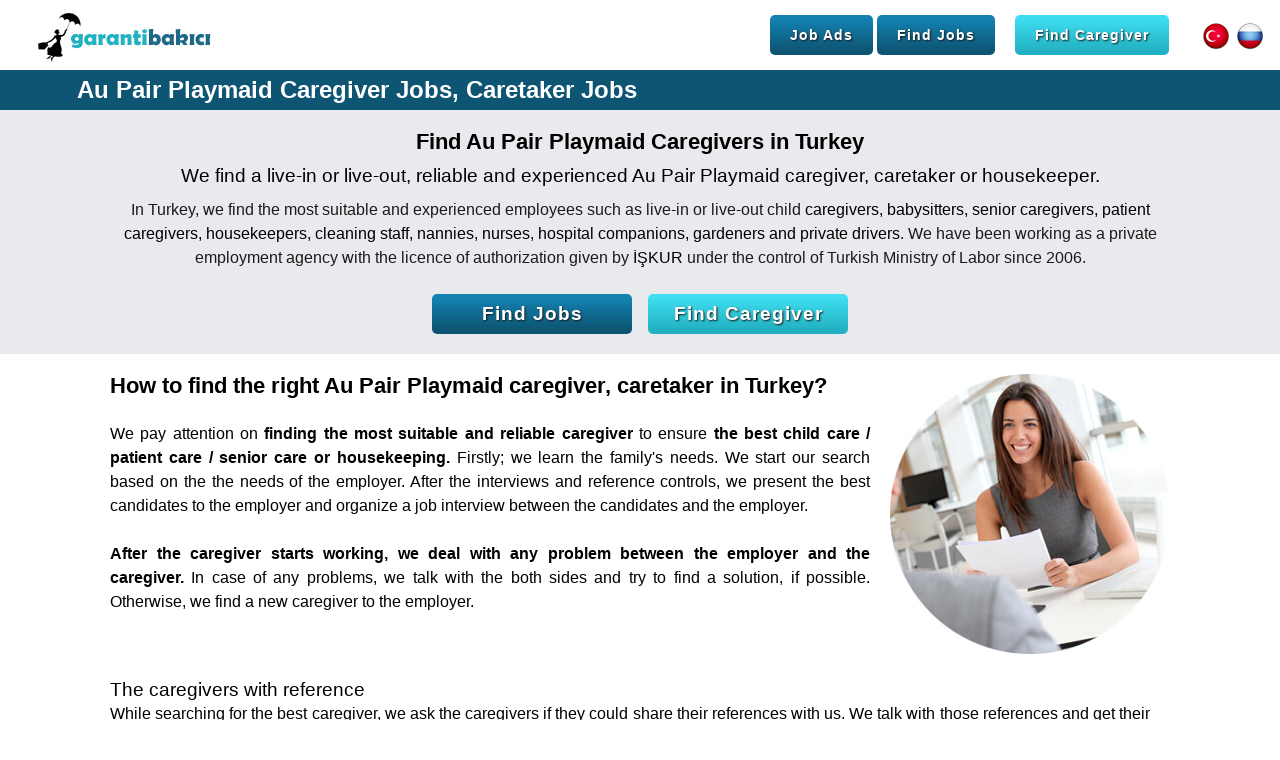

--- FILE ---
content_type: text/html; charset=UTF-8
request_url: https://www.garantibakici.com/caregiver-jobs.php?p=au-pair-playmaid
body_size: 10352
content:
<!DOCTYPE HTML>
<html lang="en">
<head>
<!-- Global site tag (gtag.js) - Google Analytics -->
<script async src="https://www.googletagmanager.com/gtag/js?id=UA-132209346-1"></script>
<script>
  window.dataLayer = window.dataLayer || [];
  function gtag(){dataLayer.push(arguments);}
  gtag('js', new Date());

  gtag('config', 'UA-132209346-1');
</script>
<meta http-equiv="X-UA-Compatible" content="IE=Edge">
<link href="garantibakici.css" rel="stylesheet" type="text/css">
<meta name="viewport" content="width=device-width, initial-scale=1.0, user-scalable=0">
<link rel="shortcut icon" href="https://www.garantibakici.com/favicon.ico">
<meta charset="UTF-8">
<title>Au Pair Playmaid Caregiver Jobs, Caretaker Jobs - Garanti Bakıcı</title>
<meta name="description" content="Au Pair Playmaid caregiver jobs in Turkey to hire live-in or live-out child caregivers, babysitters, senior caregivers, housekeepers, cleaning staff, nannies or caretakers.">
<meta name="keywords" content="Au Pair Playmaid caregiver jobs,caretaker jobs,caregiver job ads,Turkey caregiver jobs,child care,nanny,babysitter,caretaker,nurse,elderly care,companion,housekeeper,cleaning staff,gardener,private driver,nursemaid,boarding caregiver,daytime caregiver,live-in caregiver,live-out caregiver,careworker,au pair,care assistant,patient care">
<link rel="canonical" href="https://www.garantibakici.com/caregiver-jobs.php?p=au-pair-playmaid" />
<script type="application/ld+json">
{
	"@context": "http://schema.org",
	"@type": "WebSite",
	"name" : "Garanti Bakıcı",
	"url" : "https://www.garantibakici.com/caregiver-jobs.php?p=au-pair-playmaid",
	"headline": "Au Pair Playmaid Caregiver Jobs, Caretaker Jobs - Garanti Bakıcı",
	"copyrightHolder": {
		"@type": "Organization",
		"name": "TGM İnsan Kaynakları Tic. Ltd. Şti."
	},
	"copyrightYear": "2018",
	"description": "Au Pair Playmaid caregiver jobs in Turkey to hire live-in or live-out child caregivers, babysitters, senior caregivers, housekeepers, cleaning staff, nannies or caretakers.",
	"keywords": "Au Pair Playmaid caregiver jobs,caretaker jobs,caregiver job ads,Turkey caregiver jobs,child care,nanny,babysitter,caretaker,nurse,elderly care,companion,housekeeper,cleaning staff,gardener,private driver,nursemaid,boarding caregiver,daytime caregiver,live-in caregiver,live-out caregiver,careworker,au pair,care assistant,patient care"
}
</script>
</head>
<body>
<nav>
	<div id="nav">
		<div id="nav-logo"><a href="caregiver"><img src="images/garanti-bakici-logo.jpg" alt="Garanti Bakıcı" title="Garanti Bakıcı"></a></div>
		<div id="nav-sag">
			<a href="is-ilanlari.php?cmd=reset"><div class="buton-mavi buton-nav">Job Ads</div></a>
			<a href="is-ariyorum"><div class="buton-mavi buton-nav">Find Jobs</div></a>
			&nbsp;&nbsp;&nbsp;
			<a href="eleman-ariyorum"><div class="buton-turkuaz buton-nav">Find Caregiver</div></a>
			&nbsp;&nbsp;&nbsp;&nbsp;&nbsp;&nbsp;
			<a href="index"><img src="images/turkce.png" width="30" height="30" alt="Türkçe" title="Türkçe"></a>
			<a href="rabota"><img src="images/russian.png" width="30" height="30" alt="Русский" title="Русский"></a>
		</div>
	</div>
</nav>
<div id="nav-mobile">
	<div id="nav-mobile-logo"><a href="caregiver"><img src="images/garanti-bakici-logo.jpg" alt="Garanti Bakıcı" title="Garanti Bakıcı"></a></div>
	<div id="nav-mobile-sag">
		<a href="is-ariyorum"><div class="nav-mobile-sag-ikon"><div class="is-ariyorum"></div><br><br>Find Jobs</div></a>
		<a href="eleman-ariyorum"><div class="nav-mobile-sag-ikon border-left"><div class="eleman-ariyorum"></div><br><br>Find Caregiver</div></a>
		&nbsp;&nbsp;&nbsp;
		<a href="index"><img src="images/turkce.png" width="30" height="30" alt="Türkçe" title="Türkçe"></a>
		<a href="rabota"><img src="images/russian.png" width="30" height="30" alt="Русский" title="Русский"></a>
	</div>
</div><section id="baslik">
	<div id="baslik-cizgi"></div>
	<div id="baslik-container"><h1 title="Au Pair Playmaid Caregiver Jobs, Caretaker Jobs">Au Pair Playmaid <a href="eleman-ariyorum" class="beyaz1" rel="external">Caregiver Jobs</a>, <a href="is-ariyorum" class="beyaz1" rel="external">Caretaker Jobs</a></h1></div>
</section>
<section class="gri">
	<div class="container">
		<h2 class="siyah-font" title="Find Au Pair Playmaid Caregivers in Turkey">Find Au Pair Playmaid <a href="eleman-ariyorum" class="siyah1" rel="external">Caregivers in Turkey</a></h2>
		<h3 class="siyah-font padding10">We find a live-in or live-out, reliable and experienced Au Pair Playmaid caregiver, caretaker or housekeeper.</h3>
		
		In Turkey, we find the most suitable and experienced employees such as live-in or live-out child <a href="caregiver" class="siyah1">caregivers, babysitters, senior caregivers, patient caregivers, housekeepers, cleaning staff, nannies, nurses, hospital companions, gardeners and private drivers</a>. We have been working as a private employment agency with the licence of authorization given by <a href="https://iskur.gov.tr/" rel="external" class="siyah1">İŞKUR</a> under the control of Turkish Ministry of Labor since 2006.
		<br><br>
		<a href="is-ariyorum"><div class="buton-mavi buton-is-eleman-ariyorum-kucuk">Find Jobs</div></a>
		&nbsp;&nbsp;
		<a href="eleman-ariyorum"><div class="buton-turkuaz buton-is-eleman-ariyorum-kucuk">Find Caregiver</div></a>
	</div>
</section>
<section class="beyaz" onmousedown='return false;' onselect='return false;' oncontextmenu='return false;'>
	<div class="container siyah-font align-justify">
		<div class="sayfa-sol-buyuk">
<h2 title="How to find the right Au Pair Playmaid caregiver, caretaker in Turkey?">How to find the right Au Pair Playmaid caregiver, caretaker in Turkey?</h2>
			<br>
			We pay attention on <span class="bold">finding the most suitable and reliable caregiver</span> to ensure <span class="bold">the best child care / patient care / senior care or housekeeping.</span> Firstly; we learn the family's needs. We start our search based on the the needs of the employer. After the interviews and reference controls, we present the best candidates to the employer and organize a job interview between the candidates and the employer. 
			<br><br>
			<span class="bold">After the caregiver starts working, we deal with any problem between the employer and the caregiver.</span> In case of any problems, we talk with the both sides and try to find a solution, if possible. Otherwise, we find a new caregiver to the employer.
		</div>
		<div class="sayfa-sag-kucuk">
			<img src="images/hizmetlerimiz.jpg" alt="Hizmetlerimiz" title="Hizmetlerimiz" width="280" height="280">
		</div>
		<div class="tum-sayfa">
			<br>
			<h3>The caregivers with reference</h3>
			While searching for the best caregiver, we ask the caregivers if they could share their references with us. We talk with those references and get their positive and negative feedbacks about the candidate. We only present the good caregivers with positive reference feedback to the employers.
		</div>
	</div>
</section>
<section class="gri" onmousedown='return false;' onselect='return false;' oncontextmenu='return false;'>
	<div class="container">
		<h2 class="siyah-font" title="Our Services">Our Services</h2>
		<h3 class="siyah-font padding10" title="Reliable and experienced caregivers and employees">We find reliable and experienced caregivers and employees.</h3>
		<div class="kutu-4lu beyaz">
			<div class="kutu-4lu-img"><div class="bebek-bakicisi"></div></div>
			<h4 class="siyah-font padding10 height-hizmetlerimiz-baslik" title="Babysitters">Babysitters</h4>
		</div>
		<div class="kutu-4lu beyaz">
			<div class="kutu-4lu-img"><div class="yasli-bakicisi"></div></div>
			<h4 class="siyah-font padding10 height-hizmetlerimiz-baslik" title="Senior Care">Senior Care</h4>
		</div>
		<div class="kutu-4lu beyaz">
			<div class="kutu-4lu-img"><div class="ev-hizmetleri-yardimcisi"></div></div>
			<h4 class="siyah-font padding10 height-hizmetlerimiz-baslik" title="Housekeepers">Housekeepers</h4>
		</div>
		<div class="kutu-4lu beyaz">
			<div class="kutu-4lu-img"><div class="hasta-bakici"></div></div>
			<h4 class="siyah-font padding10 height-hizmetlerimiz-baslik" title="Patient Care & Nurses">Patient Care & Nurses</h4>
		</div>
	</div>
</section>
<section class="gri padding-top0" onmousedown='return false;' onselect='return false;' oncontextmenu='return false;'>
	<div class="container">
		<div class="kutu-4lu beyaz">
			<div class="kutu-4lu-img"><div class="cocuk-bakicisi"></div></div>
			<h4 class="siyah-font padding10 height-hizmetlerimiz-baslik" title="Child Care">Child Care</h4>
		</div>
		<div class="kutu-4lu beyaz">
			<div class="kutu-4lu-img"><div class="bahcivan"></div></div>
			<h4 class="siyah-font padding10 height-hizmetlerimiz-baslik" title="Gardeners">Gardeners</h4>
		</div>
		<div class="kutu-4lu beyaz">
			<div class="kutu-4lu-img"><div class="ozel-sofor"></div></div>
			<h4 class="siyah-font padding10 height-hizmetlerimiz-baslik" title="Private Drivers">Private Drivers</h4>
		</div>
		<div class="kutu-4lu beyaz">
			<div class="kutu-4lu-img"><div class="villa-ve-ciftlik-personeli"></div></div>
			<h4 class="siyah-font padding10 height-hizmetlerimiz-baslik" title="Couples for Villas">Couples for Villas</h4>
		</div>
	</div>
</section>
<section class="lacivert" onmousedown='return false;' onselect='return false;' oncontextmenu='return false;'>
	<div class="container">
		<h2 class="beyaz-font" title="Why Garanti Bakıcı?">Why Garanti Bakıcı?</h2>
		<h3 class="beyaz-font padding10">We find a reliable, healthy and experienced employee by conducting a background check based on our control checklist as below. We serve as a private employment agency with the licence of authorization given by <a href="https://iskur.gov.tr/" rel="external" class="beyaz1">İŞKUR</a> under the control of Turkish Ministry of Labor since 2006.</h3>
		<div class="kutu-4lu beyaz">
			<div class="referans-kontrolu"></div>
			<h4 class="siyah-font padding10 height-neden-garanti-bakici-baslik" title="Reference Check">Reference Check</h4>
			<div class="kutu-metin siyah-font height-neden-garanti-bakici">We verify the references to make sure the person actually did the work listed on the resume and to find out why the employment ended.</div>
			<div class="kutu-4lu-alt-bant"></div>
		</div>
		<div class="kutu-4lu beyaz">
			<div class="saglik-kontrolu"></div>
			<h4 class="siyah-font padding10 height-neden-garanti-bakici-baslik" title="Health Check">Health Check</h4>
			<div class="kutu-metin siyah-font height-neden-garanti-bakici">We require a health report for start of employment. This report includes the employee's general health status and any infectious diseases.</div>
			<div class="kutu-4lu-alt-bant"></div>
		</div>
		<div class="kutu-4lu beyaz">
			<div class="sabika-kaydi-kontrolu"></div>
			<h4 class="siyah-font padding10 height-neden-garanti-bakici-baslik" title="Criminal Records Check">Criminal Records Check</h4>
			<div class="kutu-metin siyah-font height-neden-garanti-bakici">We require a criminal records history document from the employee and check for any history of violence, theft or other criminal activity.</div>
			<div class="kutu-4lu-alt-bant"></div>
		</div>
		<div class="kutu-4lu beyaz">
			<div class="garanti-suresi"></div>
			<h4 class="siyah-font padding10 height-neden-garanti-bakici-baslik" title="Professional Support">Professional Support</h4>
			<div class="kutu-metin siyah-font height-neden-garanti-bakici">Our professional and experienced human resources team give you 7x24 support to match the right employee with the right employer.</div>
			<div class="kutu-4lu-alt-bant"></div>
		</div>
	</div>
</section>
<section class="lacivert padding-top0" onmousedown='return false;' onselect='return false;' oncontextmenu='return false;'>
	<div class="container">
		<div class="kutu-4lu beyaz">
			<div class="kimlik-dogrulama"></div>
			<h4 class="siyah-font padding10 height-neden-garanti-bakici-baslik" title="Identity Verification">Identity Verification</h4>
			<div class="kutu-metin siyah-font height-neden-garanti-bakici">We ask the identity card or passport and conduct a search based on the social security number or passport id to verify the names, date of birth etc.</div>
			<div class="kutu-4lu-alt-bant"></div>
		</div>
		<div class="kutu-4lu beyaz">
			<div class="ikametgah-kontrolu"></div>
			<h4 class="siyah-font padding10 height-neden-garanti-bakici-baslik" title="Certificate of Residence">Certificate of Residence</h4>
			<div class="kutu-metin siyah-font height-neden-garanti-bakici">We require the certificate of residence to verify the current address of the employee and use this address for the official notifications in case of problems.</div>
			<div class="kutu-4lu-alt-bant"></div>
		</div>
		<div class="kutu-4lu beyaz">
			<div class="egitim-belgesi-kontrolu"></div>
			<h4 class="siyah-font padding10 height-neden-garanti-bakici-baslik" title="Education Verification">Education Verification</h4>
			<div class="kutu-metin siyah-font height-neden-garanti-bakici">We require the diplomas, certificates and any educational documents to verify the employee's educational and intellectual background.</div>
			<div class="kutu-4lu-alt-bant"></div>
		</div>
		<div class="kutu-4lu beyaz">
			<div class="yuz-yuze-gorusme"></div>
			<h4 class="siyah-font padding10 height-neden-garanti-bakici-baslik" title="CV Database">CV Database</h4>
			<div class="kutu-metin siyah-font height-neden-garanti-bakici">The employers could use the detailed search engine to find the right candidate in Garanti Bakıcı CV Database matching with their criteria.</div>
			<div class="kutu-4lu-alt-bant"></div>
		</div>
	</div>
</section>
<section class="beyaz">
	<div class="container">
		<h2>Not only Au Pair Playmaid housework jobs, but also <a href="https://www.cvyolla.com" class="siyah1" rel="external">jobs in the companies.</a></h2>
		Under our company <a href="https://www.tgmhr.com" rel="external" class="mavi1">TGM Human Resources</a>, we do selection and placement of the candidates. You could apply for the job opportunities in the member companies by our <a href="https://www.cvyolla.com" rel="external" class="mavi1">career web site CVyolla.com.</a>
	<div class="baslik-kutusu mavi bold beyaz-font"><h3>Employers Looking for Candidates</h3></div>
	<div class="form_firma tablo_mavi align-left height200 overflow-auto font0_9">
	<ul class="padding-left10">
		<li>CANERLER TEKSTİL TURİZM OTOM.  SAN.VE TİC.LTD.ŞTİ.</li>
		<li>EKİP MÜHENDİSLİK MAKİNA İNŞAAT DAYANIKLI TÜKETİM MALLARI PAZ LTD ŞTİ</li>
		<li>DATKOM İNTERNET ve BİLİŞİM TEKNOLOJİLERİ</li>
		<li>ALGI TARIM ÜRÜNLERİ GIDA NAKLİYAT SANAYİ VE TİCARET LİMİTED ŞİRKETİ BAYRAMİÇ ŞUBESİ</li>
		<li>Acar Kardeşler Sondaj</li>
		<li>SEHER CEYHAN</li>
		<li>KAYATAR NAKLİYE TURİZM GIDA TEKSTİL SANAYİ VE TİCARET LİMİTED ŞİRKETİ</li>
		<li>AKL OTOMOTİV İÇ VE DIŞ LTD. ŞTİ.</li>
		<li>KAYTEKSTİL VATKA KEÇE MAK. MOB. PAZ. LTD. ŞTİ</li>
		<li>MM MEDYA BİLİŞİM YAY. REK. VE DAN. SAN. TİC. LTD. ŞTİ.</li>
		<li>TROY GROUP GIDA PAZARLAMA SAN.TİC. LTD.ŞTİ.</li>
		<li>KÖPRÜLÜ MAKİNA HIRDAVAT SAN.   TİC.LTD.ŞTİ.</li>
		<li>DEN-GE ECZA DEPOSU SANAYİ VE TİCARET LİMİTED ŞİRKETİ</li>
		<li>BÜYÜK ÖZCİHAN HOTEL</li>
		<li>Jensa Jeneratör</li>
		<li>Zintaş Kastamonu Zincir San.Tic.A.Ş.</li>
		<li>MANELSAN MÜHENDİSLİK HİZMETLERİ</li>
		<li>ŞAHİN SAUNA İMALAT MONTAJ SAN.</li>
		<li>YAPIKUR DEKORASYON YAPI SAN. TİC. LTD. ŞTİ.</li>
		<li>mercan tekstil</li>
		<li>ÖZBEK SPOR MALZEMELERİ İTH. İHR. VE TİCARET LTD. ŞTİ.</li>
		<li>KONASYA ELEKTRİK</li>
		<li>COMTECH TİCARET LTD.</li>
		<li>PİRONMED TIBBİ ALETLER TARIMSAL SULAMA KESİCİ ALETLER SANAYİ VE TİCARET LİMİTED ŞİRKETİ</li>
		<li>Osmanlı Sigara Dağ. ve Paz. Tic. Ltd. Şti.</li>
		<li>AYDERSAN DERİ VE TEKSTİL SAN. TİC.</li>
		<li>ABS ALÇI VE BLOK SANAYİ ANONİM ŞİRKETİ BOZÜYÜK FABRİKASI</li>
		<li>ALP CHEMICALS SA</li>
		<li>INSPECTION MAKİNA MÜHENDİSLİK HİZMETLERİ LİMİTED ŞİRKETİ</li>
		<li>AVŞAR FİLM VE SİNEMA İŞLETMELERİ TİCARET VE SANAYİ LİMİTED ŞİRKETİ DENİZLİ TERASPARK ŞUBESİ</li>
		<li>HUZUR TEL</li>
		<li>METEL YÜZEY KORUMA VE TİCARET ANONİM ŞİRKETİ İZMİR FOÇA ŞUBESİ</li>
		<li>TATCO İNŞAAT OTOMOTİV MEDİKAL GIDA HAYVANCILIK TEKSTİL ZİRAİ ÜRÜNLER SANAYİ VE TİCARET LİMİTED ŞİRKETİ</li>
		<li>360 EĞİTİM DANIŞMANLIK SANAYİ VE TİCARET LİMİTED ŞİRKETİ</li>
		<li>ÜSTÜNDAĞ TEKSTİL SANAYİ VE TİCARET LİMİTED ŞİRKETİ</li>
		<li>ENTON BETON ENERJİ NAKLİYAT SANAYİ VE TİCARET ANONİM ŞİRKETİ</li>
		<li>ÇANAKKALE EK İNŞAAT TAAHHÜT REKLAMCILIK SANAYİ VE TİCARET LİMİTED ŞİRKETİ</li>
		<li>uz clinic</li>
		<li>GULF AGENCY DENİZCİLİK A.Ş.İZMİR ŞUBESİ</li>
		<li> ERKİN GIDA YAPI ÜRETİM İTHALAT İHRACAT SANAYİ VE TİCARET LİMİTED ŞİRKETİ</li>
		<li>ÇAĞAN YAZILIM TEKNOLOJİLERİ SANAYİ VE TİCARET LİMİTED ŞİRKETİ</li>
		<li>MAKRO SİGORTA ARACILIK HİZMETLERİ LİMİTED ŞİRKETİ</li>
		<li>OKULLAR YAYINEVİ MATBAACILIK VE ELEKTRONİK SANAYİ TİCARET LİMİTED ŞİRKETİ</li>
		<li>ADİDAS SPOR MALZEMELERİ SATIŞ VE PAZARLAMA ANONİM ŞİRKETİ-GAZİEMİR OPTİMUM OUTLET ŞUBESİ</li>
		<li>TAMBAHAR MİMARLIK-ÇİĞDEM TAMBAHAR</li>
		<li>YCY GRUP SİGORTA ARACILIK HİZMETLERİ LTD. ŞTİ</li>
		<li>AKTİF YER BİLİMLERİ MÜHENDİSLİK SONDAJ MADENCİLİK İNŞAAT DANIŞMANLIK HİZMETLERİ ANONİM ŞİRKETİ</li>
		<li>Fırat Asansörleri Ltd. Şti.</li>
		<li>DROMEAS YATÇILIK SANAYİ VE TİCARET LTD.ŞTİ.</li>
		<li>ALTINOLUK YAYIN VE SAN.MAMÜLL. İMALAT VE TİC.A.Ş.</li>
		<li>EBRO ARMATUREN VANA VE OTOMASYON SİSTEMLERİ</li>
		<li>EGE ATA YAPI SAN.TİC.LTD.ŞTİ.</li>
		<li>EBRU SELEFON</li>
		<li>PE-RE-JA İLERİ KİMYA San.A.Ş.</li>
		<li>TOPER KARAKUNDAKOĞLU DEĞİRMEN MAKİNALARI SAN.VE TİC LTD.ŞTİ.</li>
		<li>Cetin Balkan A.Ş.</li>
		<li>BOZ KİMYA</li>
		<li>BIÇAKÇI MÜHENDİSLİK</li>
		<li>NEŞE ÇAY GIDA SAN TİC LTD ŞTİ</li>
		<li>ERMOP</li>
		<li>DOĞAN MOBİLYA VE DEKORASYON SAN. TİC. LTD. ŞTİ.</li>
		<li>ZEKİ TRİKO A.Ş</li>
		<li>DEFNE DREAM HOTEL</li>
		<li>MARMOCER</li>
		<li>TECİROĞLU ULUSL. NAK. OTO. SAN. VE TİC. LTD. ŞTİ.</li>
		<li>TRAMER TAŞIMACILIK LOJİSTİK İHRACAT İTHALAT VE DEPOLAMA TİCARET LİMİTED ŞİRKETİ</li>
		<li>ARİF ALAÇAM RULMAN TİC. VE SAN. LTD. ŞTİ.</li>
		<li>Emek Metal Demir Doğ. Çelikkapı İnş. Mobilya San. Ve Tic. Ltd.Şti</li>
		<li>PROLUX PROFESYONEL AYDINLATMA SİSTEMLERİ</li>
		<li>SOLİMPEKS MÜH. PAZ. LTD. ŞTİ.</li>
		<li>STOK ENDÜSTRİYEL TASARIM DANIŞAMANLIK TİC LTD ŞTİ</li>
		<li>BARAN ENDÜSTRİYEL MUTFAK EKİPMANLARI HAZIR YEMEK TEKSTİL İNŞAAT SANAYİ VE TİCARET LİMİTED ŞİRKETİ ADANA ŞUBESİ</li>
		<li>TARIMSAL GIDA SANAYİ VE TİCARET ANONİM ŞİRKETİ</li>
		<li>AR-EN GRUP MAKİNA SANAYİ</li>
		<li>EKİN ELEKTRİK MAKİNA VE TEKSTİL SAN TİC LTD ŞTİ</li>
		<li>MAHMUT BALCI</li>
		<li>SAYIN PREFABRİK İNŞAAT SANAYİ VE TİCARET LİMİTED ŞİRKETİ</li>
		<li>SAMSUN CERRAHİ ALETLER SANAYİ VE TİCARET LİMİTED ŞİRKETİ</li>
		<li>Mint Mühendsilik Ve Ticaret Ltd. Şti.</li>
		<li>NOM ELEKTRİK ELEKTRONİK SANAYİ TİCARET AŞ.</li>
		<li>Ozgünsan Elektrik Malzemeleri San.Ve Tic.Ltd.Şti.</li>
		<li>İLKECELL BİLİŞİM TEKNOLOJİLERİ İNŞ. TAAH. TİC. LTD. ŞTİ.</li>
		<li>PUSULA YAYINCILIK</li>
		<li>TRAFO BAKİM</li>
		<li>MALATYA BEYDAĞI</li>
		<li>BABİL ELEKTRİK YAPI VE KENTSEL AYDINLATMA TAAHHÜT VE TİCARET - MEHMET EMİN YARBAY</li>
		<li>EVYAPAN METAL VE İNŞAAT SANAYİ TİCARET LİMİTED ŞİRKETİ</li>
		<li>SAKARYA KERESTECİLİK A.Ş.</li>
		<li>MACİT MAKİNE MÜHENDİSLİK LTD.ŞTİ.</li>
		<li>Argenit Akıllı Bilgi Teknolojileri San. ve Tic. Ltd. Şti.</li>
		<li>TAVCAM AVİZE AYDINLATMA CAM SAN.TİC.LTD.ŞTİ.</li>
		<li>Planer Müh.Soğ.Klima Tes.İnş.San.Tic.Ltd.Şti.</li>
		<li>Talat Matbaacılık Ve Deri Mamülleri Tic.A.Ş.</li>
		<li>ÖZÇELİKSAN İNŞAAT TEKSTİL OTOMOTİV TEMİZLİK GIDA SANAYİ VE TİCARET LİMİTED ŞİRKETİ</li>
		<li>CYPRUS POOLS LTD.</li>
		<li>KOSAN KOZMETİK PAZARLAMA VE TİCARET ANONİM ŞİRKETİ İZMİR 8 ŞUBESİ</li>
		<li>ESEN OTOMOTİV SAN. TİC. LTD. ŞTİ.</li>
		<li>OFİSYA MOB. SAN. İNŞ. TUR. TİC. LTD. ŞTİ.</li>
		<li>HASANBAŞOĞLU OTOMOTİV GIDA İNŞAAT VE TURİZM LTD. ŞTİ.</li>
		<li>Gübre Fabrikaları T.A.Ş.</li>
		<li>Sky Security</li>
		<li>ÜN-SAL DANIŞMANLIK GIDA TEKSTİL END ÜR.SAN VE TİC.LTD.ŞTİ</li>
		<li>TUNA OFİS (ALTUNİZADE)</li>
		<li>BGS BEYPAZARI GIDA VE PETROL SAN.TİC.LTD.ŞTİ.</li>
		<li>TUNEKS MİKRONİĞZE KALSİT</li>
		<li>Zeki Konya Evden Eve</li>
		<li>Burak Boru ve Demir Mam.Tic.Ltd.Şti.</li>
		<li>VATAN BİLGİSAYAR SANAYİ VE TİCARET ANONİM ŞİRKETİ BUCA ŞUBESİ</li>
		<li>MEGA MADENİ EV GEREÇLERİ TEKS. SAN.TİC.A.Ş.</li>
		<li>Aytemizler Insaat Pet Muh Ltd Sti</li>
		<li>Emek Yağ Sanayii A.Ş.</li>
		<li>NOVUM TOURISTIK</li>
		<li>SMART KİMYA TİCARET VE DANIŞMANLIK LİMİTED ŞİRKETİ ÇİĞLİ ŞUBESİ</li>
		<li>NURSAN YATIRIM METAL MAKİNA İMALAT SANAYİ VE TİCARET LİMİTED ŞİRKETİ</li>
		<li>Tbs Denizcilik Ve Petrol Ürün. Dış Ticaret A.Ş.</li>
		<li>LOTUS AYDINLATMA SAN. VE DIŞ   TİC.LTD.ŞTİ.</li>
		<li>DELTA-MED MÜHENDİSLİK LTD.ŞTİ</li>
		<li>GÖKMER OSKAR ULUSLARARASI ÇİÇEKÇİLİK SAN TİC LTD ŞTİ</li>
		<li>ZUMDİECK KONSERVE DONDURULMUŞ GIDA ANONİM ŞİRKETİ</li>
		<li>BEĞENDİ HALI TEKSTİL SAN. TİC.LTD. ŞTİ.</li>
		<li>SONSAN SONDAJ SANAYİ LTD. ŞTİ.</li>
		<li>NET WORLD POJECTS EMLAK İNŞAAT TURİZM VE TİCARET LİMİTED ŞİRKETİ</li>
		<li>ORTOPEDYA MEDİKAL SİSTEMLER ORTEZ-PROTEZ TURİZM GIDA İNŞAAT İTHALAT İHRACAT SANAYİ VE TİCARET LİMİTED ŞİRKETİ</li>
		<li>Gaziantep Grand Hotel</li>
		<li>ULUOCAK MATBAACILIK AMBALAJ A.Ş.</li>
		<li>Ibtech</li>
		<li>ADDAX TEKSTİL KONFEKSİYON SANAYİ VE TİCARET LİMİTED ŞİRKETİ BOZÜYÜK DEPO ŞUBESİ</li>
		<li>ESTU TEKSTİL TİC.SAN.LTD.ŞTİ.</li>
		<li>ESP OTOMOTİV DIŞ TİC. LTD. ŞTİ.</li>
		<li>İDEALEV PREFABRİK EVİM</li>
		<li>ENTAŞ TURİZM A.Ş.</li>
		<li>NATURAL GIDA SANAYİ VE TİC.A.Ş</li>
		<li>HEMSİ</li>
		<li>Uluslararası Final Üniversitesi</li>
		<li>İnfrasis Bilgi Teknolojileri Tic. Ltd. Şti</li>
		<li>GÜVENTAV TAVUK VE HİNDİ EKİPMANLARI</li>
		<li>GEDON GEMİ DONATIM VE TİCARET A.Ş.İZMİR ŞUBESİ</li>
		<li>İzcom elektronik ltd.şti </li>
		<li>Sante Kozmetik</li>
		<li>Oluşum Tekstil San. ve Dış Tic. Ltd. Şti.</li>
		<li>Asaff Yapı San. ve Dış Tic. Ltd. Şti.</li>
		<li>Ergilsan Sert Maden Takım İmalat</li>
		<li>SERGİ MOBİLYA İNŞAAT İHRACAT SAN. TİC. LTD. ŞTİ.</li>
		<li>PRİZMA OTOMASYON VE RADYO FREKANSLI TANIMLAMA SİSTEM ÇÖZÜMLE Rİ SANAYİ VE TİCARET LİMİTED ŞİRKETİ</li>
		<li>ERİŞSAN A.Ş.</li>
		<li>TBEKS İNŞAAT İZOLASYON</li>
		<li>ODELYA DEMİR ÇELİK</li>
		<li>KONT ALÜMİNYUM AMBALAJ VE KİMYA SAN. LTD.ŞTİ</li>
		<li>YAĞIZ NAKLİYAT SANAYİ VE TİCARET ANONİM ŞİRKETİ - İZMİR ŞUBESİ</li>
		<li>BAHAGROUP  MAKiNA GIDA MEŞRUBAT.SAN.TİC.İTH.İHRC.LTD.ŞTİ.</li>
		<li>TEKNOLOJİ İLETİŞİM</li>
		<li>AL-FORM OTOMOTİV KOMPRASÖR SANAYİ TİCARET LİMİTED.  ŞTİ.</li>
		<li>LİNDAL TURKEY PAKETLEME LTD. ŞTİ</li>
		<li>ENERJİ PETROL ÜRÜNLERİ PAZARLAMA ANONİM ŞİRKETİ</li>
		<li>YUSUF BAYGIN-BAYGIN TRİKO ÖRME SAN.</li>
		<li>DECOPIER</li>
		<li>BİRLİK TÜTÜN PAMUK GIDA MADDELERİ TİCARET VE SANAYİ ANONİM ŞİRKETİ</li>
		<li>ÖZKÖSEOĞLU PAS.KİMYA TES. MAKİNA SAN. TİC.LTD.ŞTİ.</li>
		<li>Ford-email2</li>
		<li>KARABULUT TEKSTIL VE MAGAZACILIK SAN TIC LTD STI</li>
		<li>Diem Mühendislik Mimarlık Ltd. şti.</li>
		<li>CEM AYVERDİ AY BİLİŞİM-TEKNOLOJİLERİ BİLGİSAYAR HİZMETLERİ</li>
		<li>MARİTAŞ TEKSTİL SAN. VE TİC. A.Ş. </li>
		<li>SHN TEKNOLOJİ MÜHENDİSLİK</li>
		<li>Damla Kırtasiye Bilgisayar Ve Büro Malzemeleri Ve Ticaret Limitedşirketi</li>
		<li>ALPERDEM ELEKTRİK İNŞAAT TİCARET A.Ş.</li>
		<li>MIM MATBAACILIK HIZMETLERI BASIM SAN. A.S.</li>
		<li>BİA HALKLA İLİŞKİLER REKLAM SANAYİ VE TİCARET LİMİTED ŞİRKETİ</li>
		<li>TAŞ OTOMOTİV TURİZM TAŞIMACILIK GIDA VE İNŞAAT SANAYİ TİCARET LİMİTED ŞİRKETİ</li>
		<li>AHK KOZMETİK YÖNETİM İNSAAT TURİZM ARACILIK HİZM. EMLAK İTH.İHR. SAN VE TİC.LTD.ŞTİ</li>
		<li>APL CO.PTE LTD.MERKEZİ SİNGAPUR TÜRKİYE İSTANBUL ŞUBESİ</li>
		<li>AGER MAK.KALIP SAN.CEL.KONT.   İML.İNŞ.TİC.LTD.ŞTİ.</li>
		<li>YÜKSEK ELEKTRONİK  MÜH. İNŞ. TAAH. TİC. LTD. ŞTİ.</li>
		<li>ÖZTÜRK YAZILIM - MUHASEBE VE ÜRETİM YAZILIMLARI</li>
		<li>UFUK KONTROL ARAÇLARI KALİBRASYON LABORATUVARI</li>
		<li>AL FA YAPI ÜRÜNLERİ VE İNŞAAT SANAYİ TİCARET ANONİM ŞİRKETİ</li>
		<li>ELİT OFSET MATBAACILIK AMB.SAN.VE TİC. A.Ş.</li>
		<li>ENERJI MUHENDISLIK</li>
		<li>ÖZ MEKAN İNŞAAT ÜRÜNLERİ SAN. TİC. LTD. ŞTİ.</li>
		<li>GELİŞİM PATENT DANIŞMANLIK HİZMETLERİ LİMİTED ŞİRKETİ</li>
		<li>CLUB ALKA APARTMENTS</li>
		<li>MAJÖR MÜZİK</li>
		<li>SEMA İÇ VE DIŞ TİCARET LİMİTED ŞİRKETİ-MERSİN ŞUBESİ</li>
		<li>Abas Business Software - Türkiye</li>
		<li>Bamtur</li>
		<li>DENDEN DENİZCİLİK email2</li>
		<li>Gama İplik Ve Dokuma San.A.Ş.</li>
		<li>ECEM KALORİ GIDA TEKSTİL SANAYİ VE TİCARET LİMİTED ŞİRKETİ AKALAN ŞUBESİ</li>
		<li>GÖKSAN POMPA SANAYİ VE TİC. A.Ş.</li>
		<li>EKOL İŞ GÜVENLİĞİ EĞİTİM VE PERSONEL DANIŞMANLIĞI</li>
		<li>Yaşar İnşaat</li>
		<li>ERHAS BORU VE MAKİNA EKİPMANLARI ENDÜSTRİSİ A.Ş.</li>
		<li>VESTEL BEYAZ EŞYA SAN.TİC.A.Ş.</li>
		<li>AYTAÇ AK GIDA TEKSTİL SAN. TİC. A.Ş.</li>
		<li>ALSANCAK ORTAK SAĞLIK GÜVENLİK BİRİMİ TİCARET LİMİTED ŞİRKETİ</li>
		<li>YUMER LASER</li>
		<li>ARMEL RULO LTD STİ</li>
		<li>Tepe Inşaat Sanayi A.ş.-email2</li>
		<li>NEPTÜN ASANSÖRLERİ İMALAT İNŞAAT SANAYİ VE TİCARET LİMİTED ŞİRKETİ</li>
		<li>ANADOLU YATIRIM MENKUL KIYMETLER AŞ</li>
		<li>ATÖLYE A MİMARLIK DANIŞMANLIK LTD. ŞTİ.</li>
		<li>Ferkan Vana</li>
		<li>SP HAVACILIK HİZMETLERİ ANONİM ŞİRKETİ - İZMİR ŞUBESİ</li>
		<li>AGRODRIP SULAMA SİSTEMLERİ PLASTİK GERİ DÖNÜŞÜM İTHALAT İHRACAT SANAYİ TİCARET LİMİTED ŞİRKETİ</li>
		<li>Erboy Hotel</li>
		<li>ENSAR SERA VE ISITMA SİSTEMLERİ</li>
		<li>ERMETAL ENDÜSTRİ GERİ DÖNÜŞÜM SANAYİ VE TİC LTD ŞTİ</li>
		<li>Kare Ulus. Nak. Dış Tic.Ltd.Şti.</li>
		<li>TAŞGIN MAKİNA</li>
		<li>MEKRA İNŞAAT</li>
		<li>ALBAYRAK OTOMOTİV YEDEK PARÇA SANAYİ VE TİCARET LİMİTED ŞİRKETİ - BURSA ÜÇEVLER ŞUBESİ</li>
		<li>MATSET MATBAA MAKİNA VE MALZEMELERİ SAN. VE TİC. A.Ş. email2</li>
		<li>AHMET YAŞAR ŞİMŞEK - HAS KOZMETİK VE KUAFÖR MARKET</li>
		<li>özgür Bilgisayar</li>
		<li>BAHTİYAR MOTOR TİCARET LİMİTED ŞİRKETİ</li>
		<li>FERHAT URAS TALK TO EXPLAİN İLETİŞİM</li>
		<li>GÜVEN OTO KURTARMA VİNÇ İŞLETMESİ NAKLİYE VE OTOMOTİV TİCARET LİMİTED ŞİRKETİ</li>
		<li>ASLANKARDEŞLER STAINLESS STEEL LTD.</li>
		<li>Senko Sanayi Urun. Ltd. Sti.</li>
		<li>DEMO PLASTİK ÜRÜNLERİ SANAYİ TİCARET ANONİM ŞİRKETİ</li>
		<li>DALSAN ALÇI SAN.VE TİC.A.Ş.</li>
		<li>PEHLİVANOĞLU YATAK SANAYİ VE TİCARET LİMİTED ŞİRKETİ</li>
		<li>ARDAPAK AMBALAJ A.Ş</li>
		<li>HAYAT ESTATE EMLAK İNŞAAT TURİZM SANAYİ VE TİCARET LİMİTED ŞİRKETİ</li>
		<li>SMARTSİS YAZILIM DONANIMLARI BİLGİ TEKNOLOJİLERİ TURİZM ORGANİZASYON VE BİLGİSAYAR MALZEMELERİ İTHALAT İHRACAT SANAYİ VE TİCARET ANONİM</li>
		<li>FMS MÜHENDİSLİK VE DIŞ TİCARET</li>
		<li>Sahveli Makina-Tekstil-Plastik San. Ve Tic. Ltd. Şti.</li>
		<li>SBC MİMARLIK VE MÜHENDİSLİK SANAYİ VE TİCARET LİMİTED ŞİRKETİ</li>
		<li>EBR DONANIM TEKNOLOJİ ÇÖZÜMLERİ YAZILIM -BİLİŞİM REKLAM PAZARLAMA SANAYİ VE TİCARET LİMİTED ŞİRKETİ</li>
		<li>Teknik Saç Kaynak Ve Lehim İşleri San. Tic. Ltd. Şti</li>
		<li>YILDIRAY DEMİRBOĞA- CANSU GERİ DÖNÜŞÜM</li>
		<li>HAKSEV AMBALAJ MALZEMELERİ PLASTİK VE KİMYEVİ MADDELERİ TİCARET LİMİTED ŞİRKETİ</li>
		<li>TEKDOR OTOMASYON MAKİNA TURİZM İNŞAAT İTHALAT İHRACAT SANAYİ VE TİCARET LİMİTED ŞİRKETİ</li>
		<li>DİM-KA HALAT VE İP TEKSTİL TARIM ÜRÜNLERİ SANAYİ VE TİC LTD ŞTİ</li>
		<li>KARASAN İPLİK SAN.VE TİC.A.Ş.</li>
		<li>VERTİGO TARIM VE TİCARET A.Ş.</li>
		<li>Figabara Pazarlama Ltd.Şti.</li>
		<li>ÇAĞLAYAN 61 ULUS. NAK. TİC. LTD. ŞTİ.</li>
		<li>AZIM REKLAM ve ELEKTRONIK SANAYI</li>
		<li>KOÇ ELEKTRİK İNŞAAT GIDA SAN VE TİC LTD.ŞTİ.</li>
		<li>WİLHELMSEN DENİZCİLİK HİZMETLERİ LİMİTED ŞİRKETİ ALİAĞA ŞUBESİ</li>
		<li>EMİN İNŞAAT MADENCİLİK SAN. VE TİC. A.Ş. </li>
		<li>Akıllı Teknolojiler San.Tic.A.S.</li>
		<li>Jenser Elektrik Elektronik İnşaat Taahhüt Temizlik San.Tic.Ltd.Şti.</li>
		<li>Agena Bilişim ve Savunma Teknolojileri San Tic Ltd Şti</li>
		<li>Asfaltsan inşaat turizm san. Ve tic. A.ş.</li>
		<li>ARIKAN KRİKO VE MAK. SAN. TİC. A.Ş.</li>
		<li>İPC İPLİK KONFEKSİYON ÜRÜN.    TEKS.SAN.VE TİC.LTD.ŞTİ.</li>
		<li>ÖZPAK GIDA SAN. TİC. A.Ş. ANKARA</li>
		<li>Solar Metal Flex San.Ve Tic.Ltd. Şti.</li>
		<li>KAYNAŞLI EKSPRES ULUSL. NAK.ORMAN ÜRÜNL.GIDA İNŞ.TİC.LTD.ŞTİ.</li>
		<li>ÖZLEM PASTANELERİ</li>
		<li>KONDI MOB.AKS.INS.VE PLS.DOGR. SAN.TIC.LTD.STI.</li>
		<li>MİM İÇ MİMARİ PROJE UYGULAMA İTH İHR SAN LTD ŞTİ</li>
		<li>TOLKAR MAKINA SAN.VE TIC.A.S.</li>
		<li>MERVE GÖZLÜK CAMI SANAYİ VE TİCARET ANONİM ŞİRKETİ İZMİR ŞUBESİ</li>
		<li>Acdelco Automotive Parts</li>
		<li>EFE ELEKTRİK</li>
		<li>PERFORE34</li>
		<li>TİTAN MAKİNA LTD. ŞTİ.</li>
		<li>Ha Gen Tekstil Ürünleri San.Tic.Ltd Şti.</li>
		<li>DİJİTAL EMLAK BURSA GAYRİMENKUL DANIŞMANLIK</li>
		<li>DODANLI TEKSTİL İHR. İTH. SAN. VE TİC. A.Ş.</li>
		<li>Çırağan Halı İç ve  Dış Tic.</li>
		<li>İBRAHİM YILDIZ (GEN OKUL KIYAFETLERİ ÜRETİMİ)</li>
		<li>KAYA KALIP EROZYON SAN. VE TİC. LTD. ŞTİ.</li>
		<li>A.S.WATSON GÜZELLİK VE BAKIM ÜRÜNLERİ TİCARET ANONİM ŞİRKETİ ALAYBEY İZMİR ŞUBESİ</li>
		<li>PAMUKKALE ASANSÖR SANAYİ VE TİCARET LİMİTED ŞİRKETİ-İZMİR ŞUBESİ</li>
		<li>AKBULUT HOTEL & SPA</li>
		<li>ÜNSAL ÇELİK EŞYA MADENİ MÖBLESAN VE TİC LTD ŞTİ</li>
		<li>ÖZALTIN SİGORTA ACENTALIĞI- AYTEKİN ÖZALTUN</li>
		<li>BECKER ANTRİEBE İÇ VE DIŞ SANAYİ TİCARET LİMİTED ŞİRKETİ</li>
		<li>ŞAFAK TAŞĞIN  - SANTEM HAVUZ</li>
		<li>DEĞİRMENCİOĞLU MAKİNA SANAYİİ VE TİCARET LTD.ŞTİ.</li>
		<li>HAN HALI SANAYİ VE TİCARET LİMİTED ŞİRKETİ</li>
		<li>ELCAB KABLO VE PROFİL SAN. TİC LTD. ŞTİ.</li>
		<li>FAME HOTEL</li>
		<li>Burcu İnşaat Sanayi ve Ticaret Ltd. Şti.</li>
		<li>STANDART CİVATA TİC.VE SAN.A.Ş.</li>
		<li>ZNO KİMYA METAL NAKLİYE SAN.VE TİC.LTD.ŞTİ.</li>
		<li>GELEN MAKİNA A.Ş.</li>
		<li>AKIN MAKİNA SAN. LTD. ŞTİ.</li>
		<li>SAMURAY SPOR SANAYİ VE TİCARET LİMİTED ŞİRKETİ - BURSA ANATOLIUM ŞUBESİ</li>
		<li>ÜÇ S İTH.İHR.TURİZM VE TİC.LTD ŞTİ.</li>
		<li>EMLAK İNŞAAT PAZARLAMA OFİSİ AHMET FEVZİ ÖZGÜR</li>
		<li>YÜKSEL MAKİNA SAN.TİC.A.Ş.</li>
		<li>BARCELONA TRADE & CONSTRACTION LTD.</li>
		<li>EMİRALİ TEKS.KONF.SAN.TİC.LTD. ŞTİ.</li>
		<li>NİŞANCILAR ÇİFTLİĞİ TAVUKÇULUK GIDA ÜRETİM PAZARLAMA SANAYİ VE TİCARET LİMİTED ŞİRKETİ</li>
		<li>Plm Gıda Ve Temizlik Ürünleri San. Paz.Ve Dış Tic.A.Ş.</li>
		<li>BASRİ GIDA AMB.İÇ VE DIŞ TİC.LTD.ŞTİ</li>
		<li>YETA YAPI ELEKTRİK LTD.ŞTİ.</li>
		<li>AYTEN TEZCAN</li>
		<li>AKM MOBİLYA</li>
		<li>VATAN TEKSTİL SAN. VE TİC. LTD. ŞTİ.</li>
		<li>Topaz Telekomünikasyon Yayıncılık Reklamcılık San. Ve Tic. A.Ş.</li>
		<li>Beteks Tekstil San.tic.ltd.şti.</li>
		<li>FP ULUSLARARASI TAŞIMACILIK LOJİSTİK VE DIŞ TİCARET LTD.ŞTİ.</li>
		<li>MART MATBAACILIK SANATLARI TİCARET VE SANAYİ LİMİTED ŞİRKETİ</li>
		<li>Vesbo-Novaplast Plastik San. Ve Tic. A.Ş. email9</li>
		</ul>
		</div>
	</div>
</section>
<section class="beyaz">
	<div class="container">
		<h2 class="siyah-font" title="We match the right jobs with the right candidates">We match the right <a href="is-ariyorum" rel="external" class="siyah1">jobs</a> with the right candidates</h2>
		<h3 class="siyah-font padding10">We pay attention on finding the most suitable and reliable <a href="caregiver" rel="external" class="siyah1">caregiver to ensure the best child care / patient care / senior care or housekeeping</a>. If you are <a href="is-ariyorum" rel="external" class="siyah1">looking for a job</a> or an employee, please <a href="contact" rel="external" class="mavi1">contact us.</a></h3>
		<h4 class="normal">For your own safety, ask the employment agency whether they have the Turkish Employment Agency (<a href="https://iskur.gov.tr/" rel="external" class="siyah1">Türkiye İş Kurumu</a>) licence of authorization or not. We have been working with the licence of authorization number 311, under the control and audit of Turkish Ministry of Labor since 2006.</h4>
		<br>
		<a href="is-ariyorum"><div class="buton-mavi buton-is-eleman-ariyorum-kucuk">Find Jobs</div></a>
		&nbsp;&nbsp;
		<a href="eleman-ariyorum"><div class="buton-turkuaz buton-is-eleman-ariyorum-kucuk">Find Caregiver</div></a>
	</div>
</section>
<footer>
	<div id="footer">
		<div id="footer-menu">
			<a href="caregiver-jobs"><div class="footer-menu">About Us</div></a>
			<a href="eleman-ariyorum"><div class="footer-menu border-left">Find Caregiver</div></a>
			<a href="is-ariyorum"><div class="footer-menu border-left">Find Jobs</div></a>
			<a href="contact"><div class="footer-menu border-left">Contact</div></a>
		</div>
	</div>
</footer>
<section class="gri">
	<div class="sosyal-medya-container">
		<h2 class="siyah-font" title="Follow us in social media">Follow us in social media!</h2>
		<h3 class="siyah-font padding10" title="Social media caregiver job ads">You could follow the <a href="caregiver-jobs" class="siyah1" rel="external">caregiver jobs</a>, useful information and tips about child care / senior care / patient care / housekeeping.</h3>
		<div class="sosyal-medya-kutu">
			<a href="https://www.facebook.com/garantibakici" rel="external"><div class="facebook"></div></a>
		</div>
		<div class="sosyal-medya-kutu">
			<a href="https://x.com/garantibakici" rel="external"><div class="twitter"></div></a>
		</div>
		<div class="sosyal-medya-kutu">
			<a href="https://www.instagram.com/garantibakici" rel="external"><div class="instagram"></div></a>
		</div>
	</div>
</section>
<section class="beyaz">
	<div class="container siyah-font">		
		<div class="footer-alt">
			<span class="bold">Garanti Bakıcı is a part of the <a href="https://www.tgmgrup.com" rel="external" class="mavi1">TGM Group</a> family.</span> <a href="https://www.tgmgrup.com" rel="external" class="mavi1"><img src="images/tgm-logo.jpg" alt="TGM Group" title="TGM Group" height="60"></a>
			<br><br>
			Garanti Bakıcı is a recruitment agency with the Private Employment Agency License #311 given by the <a href="https://www.iskur.gov.tr/en" rel="external" class="mavi1">Turkish Employment Agency.</a><br>
			<h2 class="siyah-font font1" title="Garanti Bakıcı">&copy; 2018 garantibakici.com - Copyright.</h2>
		</div>
		<a href="https://iskur.gov.tr/" rel="external"><div class="iskur"></div></a>
	</div>
</section>
<section class="beyaz">
	<div class="container align-center">
		<h3 class="siyah-font bold" title="Our Certificates">Our Certificates</h3>
		<br>
		<div class="kutu-3lu beyaz bold shadow font0_9 padding5">
			<div class="height-belgeler">
				Turkish Employment Agency<br>
				Employment Office Authorisation<br>
				Document No: 311
				<br><br>
			</div>
			<a href="https://iskur.gov.tr" rel="external"><img height="100" src="images/iskur-ozel-istihdam-burosu-yetki-belgesi.png" alt="Employment Office Authorisation Certificate" title="Employment Office Authorisation Certificate"></a>
		</div>
		<div class="kutu-3lu beyaz bold shadow font0_9 padding5">
			<div class="height-belgeler">
				TÜRKAK Approved<br>
				ISO 27001 Certificate<br>
				Document No: YS-A3D9-9790
				<br><br>
			</div>
			<a href="https://asist.turkak.org.tr/tr/document-verification/36892055-a7f0-42cf-875b-46523fdfcc9d" rel="external"><img height="100" src="images/iso27001-belgesi.png" alt="TÜRKAK Approved ISO 27001 Certificate" title="TÜRKAK Approved ISO 27001 Certificate"></a>
		</div>
		<div class="kutu-3lu beyaz bold shadow font0_9 padding5">
			<div class="height-belgeler">
				Ministry of Industry and Technology<br>
				Public IT Authorisation Certificate<br>
				Document No: STB01-1729
				<br><br>
			</div>
			<a href="https://kb.sanayi.gov.tr/BelgeDogrulama" rel="external"><img height="100" src="images/kamu-bilisim-yetki-belgesi.png" alt="Public IT Authorisation Certificate" title="Public IT Authorisation Certificate"></a>
		</div>
	</div>
</section>
<div id="clear"></div>
<script src="_scripts.js"></script>
</body>
</html>


--- FILE ---
content_type: text/css
request_url: https://www.garantibakici.com/garantibakici.css
body_size: 6455
content:
/*padding:top right bottom left*/
/*formların içindeki alanları hep açık mavi yap.*/
/*margin:auto;div'in sayfada ortalanması*/
/*text-align:left;div içindekilerin div'de ortalanması*/
/*id (#) sayfada bir defa, class (.) birden fazla kullanılabilir.*/

html, body {font-family:Arial,Verdana,Helvetica,sans-serif;font-size:1em;margin:0;padding:0;width:100%;height:100%;line-height:1.5em;text-align:center;color:#1B1B1B;}
table {font-family:Arial,Verdana,Helvetica,sans-serif;font-size:1em;color:#1B1B1B;}
select {font-family:Arial,Verdana,Helvetica,sans-serif;}
img {border:0;vertical-align:middle;max-width:100%;}
p {padding:5px;}
* {margin:0px;padding:0px;}

a:link {text-decoration:none;transition:all .2s ease-in-out;}
a:visited {color:#1B1B1B;text-decoration:none;}
a:active
a:hover {color:#1B1B1B;text-decoration:underline;}

.clear {clear:both}
.hata-mesaji {color:#FF0000;font-weight:bold;}

/*css sprite mobile header*/
.cikis, .eleman-ariyorum, .iletisim, .is-ariyorum, .is-ilanlari, .uyelik-paketleri { display: inline-block; background: url('images/header.png') no-repeat; overflow: hidden; text-indent: -9999px; text-align: left; }
.cikis { background-position: -0px -0px; width: 22px; height: 22px; }
.eleman-ariyorum { background-position: -22px -0px; width: 22px; height: 22px; }
.iletisim { background-position: -0px -22px; width: 22px; height: 22px; }
.is-ariyorum { background-position: -22px -22px; width: 22px; height: 22px; }
.is-ilanlari { background-position: -0px -44px; width: 22px; height: 22px; }
.uyelik-paketleri { background-position: -22px -44px; width: 22px; height: 22px; }

/*css sprite hizmetler ana sayfa*/
.bahcivan, .bebek-bakicisi, .cocuk-bakicisi, .ev-hizmetleri-yardimcisi, .hasta-bakici, .ozel-sofor, .villa-ve-ciftlik-personeli, .yasli-bakicisi {display:inline-block;background:url('images/index-hizmetler.png') no-repeat;overflow:hidden;text-indent:-9999px;text-align:left;}
.bahcivan {background-position:-0px -0px;width:150px;height:150px;}
.bebek-bakicisi {background-position:-150px -0px;width:150px;height:150px;}
.cocuk-bakicisi {background-position:-0px -150px;width:150px;height:150px;}
.ev-hizmetleri-yardimcisi {background-position:-150px -150px;width:150px;height:150px;}
.hasta-bakici {background-position:-0px -300px;width:150px;height:150px;}
.ozel-sofor {background-position:-150px -300px;width:150px;height:150px;}
.villa-ve-ciftlik-personeli {background-position:-0px -450px;width:150px;height:150px;}
.yasli-bakicisi {background-position:-150px -450px;width:150px;height:150px;}

/*css sprite nasıl çalışır bakıcı*/
.ilanlara-basvurun, .is-bulun, .ucretsiz-uye-olun {display:inline-block;background:url('images/nasil-calisir-bakici.png') no-repeat;overflow:hidden;text-indent:-9999px;text-align:left;}
.ilanlara-basvurun {background-position:-0px -0px;width:150px;height:150px;}
.is-bulun {background-position:-0px -150px;width:150px;height:150px;}
.ucretsiz-uye-olun {background-position:-0px -300px;width:150px;height:150px;}

/*css sprite nasıl çalışır işveren*/
.eleman-bulun, .is-ilani-yayinlayin, .isveren-kayit-formuun {display:inline-block;background:url('images/nasil-calisir-isveren.png') no-repeat;overflow:hidden;text-indent:-9999px;text-align:left;}
.eleman-bulun {background-position:-0px -0px;width:150px;height:150px;}
.is-ilani-yayinlayin {background-position:-0px -150px;width:150px;height:150px;}
.isveren-kayit-formuun {background-position:-0px -300px;width:150px;height:150px;}

/*css sprite neden Garanti Bakıcı*/
.egitim-belgesi-kontrolu, .garanti-suresi, .ikametgah-kontrolu, .kimlik-dogrulama, .referans-kontrolu, .sabika-kaydi-kontrolu, .saglik-kontrolu, .yuz-yuze-gorusme {display:inline-block;background:url('images/neden-garanti-bakici.png') no-repeat;overflow:hidden;text-indent:-9999px;text-align:left;}
.egitim-belgesi-kontrolu {background-position:-0px -0px;width:100px;height:100px;}
.garanti-suresi {background-position:-100px -0px;width:100px;height:100px;}
.ikametgah-kontrolu {background-position:-0px -100px;width:100px;height:100px;}
.kimlik-dogrulama {background-position:-100px -100px;width:100px;height:100px;}
.referans-kontrolu {background-position:-0px -200px;width:100px;height:100px;}
.sabika-kaydi-kontrolu {background-position:-100px -200px;width:100px;height:100px;}
.saglik-kontrolu {background-position:-0px -300px;width:100px;height:100px;}
.yuz-yuze-gorusme {background-position:-100px -300px;width:100px;height:100px;}

/*footer css sprite*/
.facebook, .instagram, .iskur, .twitter {display:inline-block;background:url('images/footer.png') no-repeat;overflow:hidden;text-indent:-9999px;text-align:left;}
.facebook {background-position:-0px -0px;width:50px;height:50px;}
.instagram {background-position:-50px -0px;width:50px;height:50px;}
.iskur {background-position:-0px -50px;width:50px;height:50px;}
.twitter {background-position:-50px -50px;width:50px;height:50px;}

/*üyelik avantajları css sprite*/
.akilli-ilan, .detayli-arama-motoru, .hizli-sonuc, .sinirsiz-cv, .tum-cv-bankasi, .uygun-fiyat { display: inline-block; background: url('images/uyelik-avantajlari.png') no-repeat; overflow: hidden; text-indent: -9999px; text-align: left; }
.akilli-ilan { background-position: -0px -0px; width: 100px; height: 100px; }
.detayli-arama-motoru { background-position: -100px -0px; width: 100px; height: 100px; }
.hizli-sonuc { background-position: -0px -100px; width: 100px; height: 100px; }
.sinirsiz-cv { background-position: -100px -100px; width: 100px; height: 100px; }
.tum-cv-bankasi { background-position: -0px -200px; width: 100px; height: 100px; }
.uygun-fiyat { background-position: -100px -200px; width: 100px; height: 100px; }

/*Desktop and Laptops*/
@media screen and (min-width:1060px) {	
/*nav*/
nav {width:100%;height:70px;position:relative;float:left;}
#nav {max-width:1250px;min-width:1060px;line-height:70px;position:relative;margin:auto;}
#nav-logo {width:200px;position:relative;float:left;padding:0 10px 0 10px;}
#nav-menu {width:130px;position:relative;float:left;}
#nav-sag {width:710px;position:relative;float:right;padding:0;text-align:right;}
.nav {position:relative;float:left;font-size:1em;border-right:1px solid #e9eaed;text-align:center;transition:all .2s ease-in-out;color:#000;}
.nav:hover {background:#0e5573;color:#FFF;}
.kucuk{width:120px;}
.cok-buyuk{width:190px;}
.buyuk{width:130px;}
.buyuk-ru{width:140px;}
.border-left {border-left:1px solid #e9eaed;}

/*nav kurumsal login*/
#nav-menu-kurumsal-login{width:706px;position:relative;float:left;}
#nav-sag-kurumsal-login {width:100px;position:relative;float:right;background:#f7f7f7;}
.nav-kurumsal-login {width:140px;position:relative;float:left;font-size:1em;border-right:1px solid #e9eaed;text-align:center;transition:all .2s ease-in-out;color:#000;}
.nav-kurumsal-login:hover {background:#0e5573;color:#FFF;}
.nav-cikis {width:100px;height:70px;line-height:15px;padding-top:20px;position:relative;float:left;text-align:center;font-weight:normal;font-size:0.9em;background:#f7f7f7;}
.kucuk{width:120px;}
.cok-buyuk{width:180px;}
.buyuk{width:130px;}
.buyuk-ru{width:140px;}
.border-left {border-left:1px solid #e9eaed;}

/*www.cssbuttondesigner.com*/
.buton-nav {font-size:0.9em;line-height:40px;padding-left:20px;padding-right:20px;}

/*nav mobile*/
#nav-mobile {display:none;}

/*header*/
header {width:100%;min-width:1060px;padding-top:100px;padding-bottom:100px;position:relative;float:left;background:url(images/header-bg.jpg) no-repeat;background-size:cover;}
#header-container {width:100%;height:100%;position:relative;margin:auto;}
#header-ust {width:80%;position:relative;margin:auto;color:#000;padding:20px 0 10px 0;}
#header-ust h1 {font-size:2.8em;color:#1367a3;}
#header-ust h2 {font-size:1.4em;color:#000;}
.header-sol {width:500px;position:relative;float:left;}

.buton-eleman-is-ariyorum {font-size:1.2em;width:200px;line-height:50px;}
.buton-is-eleman-ariyorum {font-size:1.2em;width:250px;line-height:40px;}
.buton-is-eleman-ariyorum-kucuk  {font-size:1.2em;width:200px;line-height:40px;}
.buton-basvur  {font-size:1.2em;width:300px;line-height:50px;}
.hizli-ilan-arama-motoru {width:550px;height:50px;position:relative;margin:auto;border-radius:10px;font-size:1.1em;}
.buton-ilan-ara {font-size:1.1em;width:100px;line-height:50px;}

.mobilde-siyah-webte-beyaz-font {color:#FFF;}

/*Section, container, h etiketleri*/
section {width:100%;min-width:1060px;position:relative;float:left;padding-top:20px;padding-bottom:20px;}
.container {width:1060px;position:relative;margin:auto;}
h1 {font-size:1.5em;}
h2 {font-size:1.4em;}
h3 {font-size:1.2em;font-weight:normal;}
h4 {font-size:1.1em;}

.td1 {width:610px;}
.td2 {width:300px;}
.td3 {width:150px;}
.degisen-font {font-size:1em;}

.form {width:1020px;position:relative;float:left;padding:20px;border-radius:10px;}
.form-width-cok-buyuk {width:700px;}
.form-width-ek-notlar {width:900px;}
.form-width-buyuk {width:500px;}
.form-detayli-arama-motoru {width:1020px;position:relative;margin:auto;padding:20px;border-radius:10px;}
.form_firma {width:1020px;position:relative;float:left;padding:20px;border-radius:10px;}
.iletisim-formu-width {width:400px;}
.form-width-kucuk {width:280px;}
.tel-width {width:150px;}
.tel-width-iletisim {width:295px;}
#goster-mobile {display:none;}
#goster-kucuk-mobile {display:none;}

/*Sayfayı Bölen Kutular*/
.kutu-metin {padding:5px;}
.height-neden-garanti-bakici {height:140px;}
.height-neden-garanti-bakici-baslik {height:20px;}
.height-hizmetlerimiz {height:80px;}
.height-hizmetlerimiz-baslik {height:20px;}
.height-neden-garanti-bakici-ru {height:190px;}
.height-neden-garanti-bakici-baslik-ru {height:40px;}
.height-uyelik-avantajlari {height:80px;}
.height-belgeler {height:90px;}

.kutu-1li-klasorler {width:960px;position:relative;margin:auto;padding-left:20px;padding-right:20px;margin-top:10px;font-size:1em;line-height:1.4em;border-radius:10px;}

.kutu-1li {width:960px;height:100px;position:relative;margin:auto;margin-top:10px;border-radius:10px;}
.kutu-1li-img {width:100px;line-height:100px;position:relative;float:left;padding-left:10px;}
.kutu-1li-sol {width:400px;position:relative;float:left;text-align:left;padding-left:30px;padding-right:20px;padding-top:20px;}
.kutu-1li-orta {width:220px;font-size:0.9em;position:relative;float:left;padding-left:10px;padding-right:10px;padding-top:20px;}
.kutu-1li-sag {line-height:100px;position:relative;float:right;padding-left:10px;padding-right:30px;}

.kutu-2li {width:500px;position:relative;float:left;margin-left:30px;border-radius:20px;}
.kutu-2li-img {width:300px;height:167px;line-height:167px;position:relative;float:left;padding:20px;}

.kutu-3lu {width:300px;position:relative;float:left;margin-left:30px;margin-bottom:20px;border-radius:10px;}
.kutu-3lu-img {width:100px;height:100px;line-height:100px;position:relative;margin:auto;}
.kutu-3lu-alt-bant {width:300px;height:5px;position:relative;float:left;}

.kutu-4lu {width:250px;position:relative;float:left;margin-left:10px;margin-bottom:10px;border-radius:20px;}
.kutu-4lu-img {width:150px;height:150px;line-height:150px;position:relative;margin:auto;}
.kutu-4lu-alt-bant {width:250px;height:5px;position:relative;float:left;margin-top:10px;}
.kutu-detay {height:10px;line-height:10px;position:relative;float:left;text-align:left;margin-left:10px;margin-top:60px;}
.kutu-4lu-img-ik-blog {width:100px;height:100px;line-height:100px;position:relative;margin:auto;}

/*Sayfa içi*/
.tum-sayfa {width:1040px;position:relative;float:left;}

.sayfa-sol-buyuk {width:760px;position:relative;float:left;}
.sayfa-sag-kucuk {width:280px;position:relative;float:right;text-align:right;}
.sayfa-sol {width:520px;position:relative;float:left;}
.sayfa-sag {width:520px;position:relative;float:right;}

.baslik-kutusu {width:1020px;position:relative;float:left;text-align:left;border-radius:10px;padding:2px 20px 2px 20px;margin-top:20px;}

/*footer*/
footer {width:100%;height:40px;min-width:1060px;position:relative;float:left;background:#333;}
#footer {position:relative;margin:auto;color:#FFF;}
#footer-menu {width:100%;position:relative;float:left;}
.footer-menu {width:24%;line-height:40px;position:relative;float:left;font-size:1em;text-align:center;transition:all .2s ease-in-out;color:#FFF;}
.footer-menu:hover {background:#000;color:#FFF;}

/*footer en alt*/
.footer-alt {width:980px;position:relative;float:left;margin-left:10px;text-align:left;font-size:0.9em;}

/*Sosyal Medya*/
.sosyal-medya-container {width:900px;position:relative;margin:auto;}
.sosyal-medya-kutu {width:300px;position:relative;float:left;}

/*Başlık*/
#baslik {width:100%;height:40px;line-height:40px;min-width:1060px;position:relative;background:#0e5573;padding:0;}
#baslik-container {width:88%;position:relative;margin:auto;text-align:left;color:#FFF;}

#login-sol {width:300px;position:relative;float:left;text-align:left;background:#f7f7f7;font-weight:bold;border-radius:10px;padding:40px;}
#login-sag {width:680px;position:relative;float:left;padding-top:80px;color:#FFF;}

.align-justify {text-align:justify;}
.arama-motoru-width {width:350px;}

.width-buyuk {width:350px;}
.width-orta {width:110px;}
.width-kucuk {width:40px;}
.width-engelli {width:143px;}
.width-ilanlar {width:550px;}

.secili-tasi {width:800px;position:relative;margin:auto;border-radius:10px;padding:15px;}

/*Üyelik Paketleri*/
/*degrade'li satın al butonları*/
.uyelik-paketleri-kutu {
width:250px;height:310px;border-radius:10px;margin-left:10px;position:relative;float:left;
background:#22b1c2;/* Old browsers */
background:-moz-linear-gradient(top,  #22b1c2 0%, #1367a3 49%, #0e5573 100%);/* FF3.6-15 */
background:-webkit-linear-gradient(top,  #22b1c2 0%,#1367a3 49%,#0e5573 100%);/* Chrome10-25,Safari5.1-6 */
background:linear-gradient(to bottom,  #22b1c2 0%,#1367a3 49%,#0e5573 100%);/* W3C, IE10+, FF16+, Chrome26+, Opera12+, Safari7+ */
filter:progid:DXImageTransform.Microsoft.gradient( startColorstr='#22b1c2', endColorstr='#0e5573',GradientType=0 );/* IE6-9 */
}
.uyelik-paketleri-kutu-sure {height:20px;line-height:20px;position:relative;margin:auto;color:#FFF;font-size:1.4em;font-weight:bold;padding:20px 0 10px 0;}
.uyelik-paketleri-kutu-uyelik-tipi {width:250px;height:20px;line-height:20px;position:relative;margin:auto;color:#0e5573;background:#dcf4ff;font-size:0.9em;font-weight:bold;}
.uyelik-paketleri-kutu-ucret {height:20px;line-height:20px;position:relative;margin:auto;color:#FFF;font-size:2.2em;font-weight:bold;padding-top:15px;}
.uyelik-paketleri-kutu-indirim {height:20px;line-height:20px;position:relative;margin:auto;color:#FFF;font-size:1.1em;padding-top:10px;}
.uyelik-paketleri-kutu-ucretsiz {height:50px;line-height:20px;position:relative;margin:auto;color:#FFF;font-size:1.4em;font-weight:bold;padding-top:15px;}
.uyelik-paketleri-kutu-kdv {height:15px;line-height:15px;position:relative;margin:auto;color:#FFF;font-size:0.8em;padding-top:5px;}
.uyelik-paketleri-kutu-aciklama {height:90px;line-height:20px;position:relative;text-align:left;color:#FFF;font-size:0.9em;padding:10px 15px 10px 15px;}
.uyelik-paketleri-kutu-aciklama li {background:url(images/ok-beyaz.png) no-repeat 0 50%;list-style-type:none;padding-left:20px;}

.buton-uyelik-paketleri {width:130px;height:25px;line-height:25px;font-size:1em;text-align:center;position:relative;margin:auto;background:#FFF;color:#0e5573;font-weight:bold;border-radius:5px;box-shadow:0 0 1px rgba(0, 0, 0, 1);transition:all .2s ease-in-out;}
.buton-uyelik-paketleri:hover {background:#dcf4ff;color:#0e5573;font-weight:bold;}

/*Üyelik Paketleri Login*/
.margin-left-login{margin-left:80px;}
} /*Desktop and Laptops kapanışı*/

/*Tablets and New Smartphones*/
@media screen and (min-width:814px) and (max-width:1059px) {
/*nav*/
nav {width:100%;height:70px;position:relative;float:left;}
#nav {max-width:1059px;min-width:814px;line-height:70px;position:relative;margin:auto;}
#nav-logo {width:180px;position:relative;float:left;padding:0 5px 0 5px;}
#nav-menu {width:75px;position:relative;float:left;}
#nav-sag {width:538px;position:relative;float:right;padding:0 10px 0 0;text-align:right;}
.nav {position:relative;float:left;font-size:0.9em;border-right:1px solid #e9eaed;text-align:center;transition:all .2s ease-in-out;color:#000;}
.nav:hover {background:#0e5573;color:#FFF;}
.kucuk{width:70px;}
.cok-buyuk{width:140px;}
.buyuk{width:100px;}
.buyuk-ru{width:120px;}
.border-left {border-left:1px solid #e9eaed;}

/*nav kurumsal login*/
#nav-menu-kurumsal-login{width:556px;position:relative;float:left;}
#nav-sag-kurumsal-login {width:60px;position:relative;float:right;background:#f7f7f7;}
.nav-kurumsal-login {width:110px;position:relative;float:left;font-size:0.85em;border-right:1px solid #e9eaed;text-align:center;transition:all .2s ease-in-out;color:#000;}
.nav-kurumsal-login:hover {background:#0e5573;color:#FFF;}
.nav-cikis {width:60px;height:70px;line-height:15px;padding-top:15px;position:relative;float:left;text-align:center;font-weight:normal;font-size:0.8em;background:#f7f7f7;}
.kucuk{width:90px;}
.cok-buyuk{width:150px;}
.buyuk{width:100px;}
.buyuk-ru{width:120px;}
.border-left {border-left:1px solid #e9eaed;}

/*www.cssbuttondesigner.com*/
.buton-nav {font-size:0.7em;line-height:30px;padding-left:13px;padding-right:13px;}

/*nav mobile*/
#nav-mobile {display:none;}

/*header*/
header {width:100%;min-width:814px;padding-top:30px;padding-bottom:20px;position:relative;float:left;background:url(images/header-bg.jpg) #0e5573 no-repeat;background-size:cover;}
#header-container {width:100%;height:100%;position:relative;margin:auto;}
#header-ust {width:80%;position:relative;margin:auto;color:#000;padding:20px 0 10px 0;}
#header-ust h1 {font-size:2em;color:#1367a3;}
#header-ust h2 {font-size:1.2em;color:#000;}
.header-sol {width:400px;position:relative;float:left;padding-left:10px;}

.buton-eleman-is-ariyorum  {font-size:1em;width:180px;line-height:40px;}
.buton-is-eleman-ariyorum  {font-size:1em;width:220px;line-height:30px;}
.buton-is-eleman-ariyorum-kucuk  {font-size:1em;width:220px;line-height:30px;}
.buton-basvur  {font-size:1.1em;width:250px;line-height:50px;}
.hizli-ilan-arama-motoru {width:500px;height:50px;position:relative;margin:auto;border-radius:10px;font-size:1.1em;}
.buton-ilan-ara {font-size:1em;width:100px;line-height:50px;}

.mobilde-siyah-webte-beyaz-font {color:#FFF;}

/*Section, container, h etiketleri*/
section {width:100%;min-width:814px;position:relative;float:left;padding-top:20px;padding-bottom:20px;}
.container {width:814px;position:relative;margin:auto;}
h1 {font-size:1.4em;}
h2 {font-size:1.3em;}
h3 {font-size:1.1em;font-weight:normal;}
h4 {font-size:1em;}

.td1 {width:500px;}
.td2 {width:200px;}
.td3 {width:114px;}
.degisen-font {font-size:0.9em;}

.form {width:780px;position:relative;float:left;padding:20px;border-radius:10px;}
.form-width-cok-buyuk {width:600px;}
.form-width-ek-notlar {width:700px;}
.form-width-buyuk {width:500px;}
.form-detayli-arama-motoru {width:780px;position:relative;margin:auto;padding:20px;border-radius:10px;}
.form_firma {width:780px;position:relative;float:left;padding:20px;border-radius:10px;}
.iletisim-formu-width {width:350px;}
.form-width-kucuk {width:270px;}
.tel-width {width:175px;}
.tel-width-iletisim {width:245px;}
#goster-web {display:none;}
#goster-kucuk-mobile {display:none;}

/*Sayfayı Bölen Kutular*/
.kutu-metin {padding:5px;font-size:0.9em;}
.height-neden-garanti-bakici {height:160px;}
.height-neden-garanti-bakici-baslik {height:30px;}
.height-hizmetlerimiz {height:160px;}
.height-hizmetlerimiz-baslik {height:40px;}
.height-neden-garanti-bakici-ru {height:230px;}
.height-neden-garanti-bakici-baslik-ru {height:40px;}
.height-uyelik-avantajlari {height:90px;}
.height-belgeler {height:110px;}

.kutu-1li-klasorler {width:720px;position:relative;margin:auto;margin-bottom:10px;padding-left:20px;padding-right:20px;font-size:0.9em;line-height:1.4em;border-radius:10px;}

.kutu-1li {width:720px;height:130px;position:relative;margin:auto;margin-top:10px;border-radius:10px;}
.kutu-1li-img {width:100px;line-height:130px;position:relative;float:left;padding-left:10px;}
.kutu-1li-sol {width:300px;position:relative;float:left;text-align:left;padding-left:10px;padding-right:10px;padding-top:20px;}
.kutu-1li-orta {width:170px;font-size:0.8em;position:relative;float:left;padding-left:5px;padding-right:5px;padding-top:20px;}
.kutu-1li-sag {line-height:130px;position:relative;float:right;padding-left:5px;padding-right:5px;}

.kutu-2li {width:350px;position:relative;float:left;margin-left:30px;border-radius:10px;}
.kutu-2li-img {width:100px;height:100px;line-height:100px;position:relative;float:left;padding:10px;}

.kutu-3lu {width:250px;position:relative;float:left;margin-left:5px;margin-bottom:20px;border-radius:10px;}
.kutu-3lu-img {width:100px;height:100px;line-height:100px;position:relative;margin:auto;}
.kutu-3lu-alt-bant {width:250px;height:5px;position:relative;float:left;}

.kutu-detay {height:10px;line-height:10px;position:relative;float:left;text-align:left;margin-left:10px;margin-top:20px;}

.kutu-4lu {width:190px;position:relative;float:left;margin-left:10px;margin-bottom:10px;border-radius:20px;}
.kutu-4lu-img {width:150px;height:150px;line-height:150px;position:relative;margin:auto;}
.kutu-4lu-alt-bant {width:190px;height:5px;position:relative;float:left;margin-top:10px;}
.kutu-detay {height:10px;line-height:10px;position:relative;float:left;text-align:left;margin-left:10px;margin-top:20px;}
.kutu-4lu-img-ik-blog {width:100px;height:100px;line-height:100px;position:relative;margin:auto;}

/*Sayfa içi*/
.tum-sayfa {width:800px;position:relative;float:left;}

.sayfa-sol-buyuk {width:520px;position:relative;float:left;}
.sayfa-sag-kucuk {width:280px;position:relative;float:right;text-align:right;}
.sayfa-sol {width:500px;position:relative;float:left;}
.sayfa-sag {width:300px;padding-top:30px;position:relative;float:right;}

.baslik-kutusu {width:780px;position:relative;float:left;text-align:left;border-radius:10px;padding:2px 20px 2px 20px;margin-top:20px;}

/*footer*/
footer {width:100%;height:30px;min-width:814px;position:relative;float:left;background:#333;}
#footer {position:relative;margin:auto;color:#FFF;}
#footer-menu {width:100%;position:relative;float:left;}
.footer-menu {width:24%;line-height:30px;position:relative;float:left;font-size:0.9em;text-align:center;transition:all .2s ease-in-out;color:#FFF;}
.footer-menu:hover {background:#000;color:#FFF;}

/*footer en alt*/
.footer-alt {width:740px;position:relative;float:left;margin-left:10px;text-align:left;font-size:0.8em;}

/*Sosyal Medya*/
.sosyal-medya-container {width:600px;position:relative;margin:auto;}
.sosyal-medya-kutu {width:200px;position:relative;float:left;}

/*Başlık*/
#baslik {width:100%;height:30px;line-height:30px;min-width:814px;position:relative;background:#0e5573;padding:0;}
#baslik-container {width:88%;position:relative;margin:auto;text-align:left;color:#FFF;}

#login-sol {width:300px;position:relative;float:left;text-align:left;background:#f7f7f7;font-weight:bold;border-radius:10px;padding:30px;}
#login-sag {width:390px;position:relative;float:left;padding-top:80px;padding-left:60px;color:#FFF;}

.align-justify {text-align:justify;}
.arama-motoru-width {width:350px;}

.width-buyuk {width:330px;}
.width-orta {width:110px;}
.width-kucuk {width:30px;}
.width-engelli {width:100px;}
.width-ilanlar {width:300px;}

.secili-tasi {width:600px;position:relative;margin:auto;border-radius:10px;padding:15px;}

/*Üyelik Paketleri*/
/*degrade'li satın al butonları*/
.uyelik-paketleri-kutu{
width:190px;height:350px;border-radius:10px;margin-left:10px;position:relative;float:left;
background:#22b1c2;/* Old browsers */
background:-moz-linear-gradient(top,  #22b1c2 0%, #1367a3 49%, #0e5573 100%);/* FF3.6-15 */
background:-webkit-linear-gradient(top,  #22b1c2 0%,#1367a3 49%,#0e5573 100%);/* Chrome10-25,Safari5.1-6 */
background:linear-gradient(to bottom,  #22b1c2 0%,#1367a3 49%,#0e5573 100%);/* W3C, IE10+, FF16+, Chrome26+, Opera12+, Safari7+ */
filter:progid:DXImageTransform.Microsoft.gradient( startColorstr='#22b1c2', endColorstr='#0e5573',GradientType=0 );/* IE6-9 */
}
.uyelik-paketleri-kutu-sure {height:20px;line-height:20px;position:relative;margin:auto;color:#FFF;font-size:1.4em;font-weight:bold;padding:20px 0 10px 0;}
.uyelik-paketleri-kutu-uyelik-tipi {width:190px;height:20px;line-height:20px;position:relative;margin:auto;color:#0e5573;background:#dcf4ff;font-size:0.9em;font-weight:bold;}
.uyelik-paketleri-kutu-ucret {height:20px;line-height:20px;position:relative;margin:auto;color:#FFF;font-size:2.2em;font-weight:bold;padding-top:15px;}
.uyelik-paketleri-kutu-indirim {height:20px;line-height:20px;position:relative;margin:auto;color:#FFF;font-size:1.1em;padding-top:10px;}
.uyelik-paketleri-kutu-ucretsiz {height:50px;line-height:20px;position:relative;margin:auto;color:#FFF;font-size:1.4em;font-weight:bold;padding-top:15px;}
.uyelik-paketleri-kutu-kdv {height:15px;line-height:15px;position:relative;margin:auto;color:#FFF;font-size:0.8em;padding-top:5px;}
.uyelik-paketleri-kutu-aciklama {height:130px;line-height:20px;position:relative;text-align:left;color:#FFF;font-size:0.85em;padding:10px 10px 10px 10px;}
.uyelik-paketleri-kutu-aciklama li {background:url(images/ok-beyaz.png) no-repeat 0 50%;list-style-type:none;padding-left:20px;}

.buton-uyelik-paketleri {width:110px;height:25px;line-height:25px;font-size:1em;text-align:center;position:relative;margin:auto;background:#FFF;color:#0e5573;font-weight:bold;border-radius:5px;box-shadow:0 0 1px rgba(0, 0, 0, 1);transition:all .2s ease-in-out;}
.buton-uyelik-paketleri:hover {background:#dcf4ff;color:#0e5573;font-weight:bold;}

/*Üyelik Paketleri Login*/
.margin-left-login{margin-left:60px;}
} /*Tablets and New Smartphones Kapanışı*/

/*New Smartphones and Mini Tablets (640px-719px) (üst menüyü düzgün bölmek için 813px'den kestik)*/
@media screen and (min-width:640px) and (max-width:813px) {
/* nav */
nav {display:none;}

/* nav-mobile */
#nav-mobile {max-width:813px;min-width:640px;height:50px;position:relative;margin:auto;background:#FFF;}
#nav-mobile-logo {width:140px;line-height:50px;position:relative;float:left;text-align:left;padding-left:20px;}
#nav-mobile-menu {width:100%;height:40px;line-height:40px;position:relative;float:left;background:#0e5573;}
#nav-mobile-sag {line-height:50px;position:relative;float:right;text-align:right;padding-right:20px;font-size:0.7em;}
.nav-mobile-menu {width:24.8%;position:relative;float:left;font-size:1em;text-align:center;transition:all .2s ease-in-out;color:#FFF;}
.nav-mobile-menu:hover {background:#22b1c2;color:#FFF;}
.buyuk {width:24.8%;}
.cok-buyuk{width:24.8%;}
.kucuk {width:24.8%;}
.buyuk-ru {width:24.8%;}
.kucuk-ru {width:24.8%;}
.border-left {border-left:1px solid #e9eaed;}
.border-right {border-right:1px solid #e9eaed;}
.nav-mobile-sag-ikon {width:70px;line-height:8px;float:left;padding-top:5px;text-align:center;color:#000;}

/*nav kurumsal*/
#nav-mobile-menu-kurumsal {width:100%;height:40px;line-height:40px;position:relative;float:left;background:#aa4799;}
.nav-mobile-menu-kurumsal {width:33%;position:relative;float:left;font-size:1em;text-align:center;transition:all .2s ease-in-out;color:#FFF;}
.nav-mobile-menu-kurumsal:hover {background:#0e5573;color:#FFF;}
.nav-cagri-merkezi {width:70px;height:40px;line-height:11px;padding-top:5px;position:relative;float:left;font-weight:normal;font-size:0.8em;text-align:center;}
.nav-mobile-giris-yazisi {padding-top:3px;}
.nav-mobile-is-ariyorumyan {width:70px;line-height:8px;float:right;padding-top:5px;text-align:center;color:#000;}

/*header*/
header {width:100%;min-width:640px;padding-top:10px;padding-bottom:20px;position:relative;float:left;background:url(images/header-bg.jpg) #0e5573 no-repeat;background-size:cover;}
#header-container {width:100%;height:100%;position:relative;margin:auto;}
#header-ust {width:80%;position:relative;margin:auto;color:#000;padding:20px 0 10px 0;}
#header-ust h1 {font-size:1.5em;color:#1367a3;}
#header-ust h2 {font-size:1.1em;color:#000;}
.header-sol {width:350px;position:relative;float:left;padding-left:20px;}

.buton-eleman-is-ariyorum  {font-size:1em;width:130px;line-height:30px;}
.buton-is-eleman-ariyorum  {font-size:1em;width:200px;line-height:30px;}
.buton-is-eleman-ariyorum-kucuk  {font-size:1em;width:180px;line-height:30px;}
.buton-basvur  {font-size:1em;width:230px;line-height:40px;}
.hizli-ilan-arama-motoru {width:350px;height:40px;position:relative;margin:auto;border-radius:10px;font-size:1em;}
.buton-ilan-ara {font-size:1em;width:80px;line-height:40px;}

.mobilde-siyah-webte-beyaz-font {color:#FFF;}

/*Section, container, h etiketleri*/
section {width:100%;min-width:640px;position:relative;float:left;padding-top:20px;padding-bottom:20px;}
.container {width:600px;position:relative;margin:auto;}
h1 {font-size:1.3em;}
h2 {font-size:1.2em;}
h3 {font-size:1em;font-weight:normal;}
h4 {font-size:1em;}

.td1 {width:380px;}
.td2 {width:160px;}
.td3 {width:100px;}
.degisen-font {font-size:0.9em;}

.form {width:560px;padding:20px;border-radius:10px;font-size:0.9em;}
.form-width-cok-buyuk {width:440px;}
.form-width-ek-notlar {width:500px;}
.form-width-buyuk {width:400px;}
.form-detayli-arama-motoru {width:560px;position:relative;margin:auto;padding:20px;border-radius:10px;font-size:0.9em;}
.form_firma {width:560px;position:relative;float:left;padding:20px;border-radius:10px;font-size:0.9em;}
.iletisim-formu-width {width:450px;}
.form-width-kucuk {width:250px;}
.tel-width {width:155px;}
.tel-width-iletisim {width:345px;}
#goster-web {display:none;}
#goster-web-buyuk-mobile {display:none;}
.aday-kutusu {width:600px;}

/*Sayfayı Bölen Kutular*/
.kutu-metin {padding:5px;}
.height-neden-garanti-bakici {height:130px;}
.height-neden-garanti-bakici-baslik {height:20px;}
.height-hizmetlerimiz {height:110px;}
.height-hizmetlerimiz-baslik {height:20px;}
.height-neden-garanti-bakici-ru {height:160px;}
.height-neden-garanti-bakici-baslik-ru {height:20px;}
.height-uyelik-avantajlari {height:110px;font-size:0.9em;}
.height-belgeler {height:130px;}

.kutu-1li-klasorler {width:540px;position:relative;margin:auto;margin-bottom:10px;padding-left:20px;padding-right:20px;font-size:0.9em;line-height:1.4em;border-radius:10px;}

.kutu-1li {width:540px;position:relative;margin:auto;margin-top:10px;border-radius:10px;}
.kutu-1li-img {width:540px;position:relative;margin:auto;padding-top:10px;}
.kutu-1li-sol {width:500px;position:relative;margin:auto;text-align:left;padding-left:30px;padding-right:10px;padding-top:10px;}
.kutu-1li-orta {width:500px;font-size:0.8em;position:relative;margin:auto;text-align:left;padding-left:30px;padding-top:10px;}
.kutu-1li-sag {width:500px;position:relative;margin:auto;padding-top:10px;padding-bottom:10px;}

.kutu-2li {width:540px;position:relative;margin:auto;margin-bottom:10px;border-radius:10px;}
.kutu-2li-img {width:100px;height:100px;line-height:100px;position:relative;float:left;padding:10px;}
.kutu-1li-klasorler {width:540px;position:relative;margin:auto;margin-bottom:10px;padding-left:20px;padding-right:20px;font-size:0.9em;line-height:1.4em;border-radius:10px;}

.kutu-1li {width:540px;position:relative;margin:auto;margin-top:10px;border-radius:10px;}
.kutu-1li-img {width:540px;position:relative;margin:auto;padding-top:10px;}
.kutu-1li-sol {width:500px;position:relative;margin:auto;text-align:left;padding-left:30px;padding-right:10px;padding-top:10px;}
.kutu-1li-orta {width:500px;font-size:0.8em;position:relative;margin:auto;text-align:left;padding-left:30px;padding-top:10px;}
.kutu-1li-sag {width:500px;position:relative;margin:auto;padding-top:10px;padding-bottom:10px;}

.kutu-2li {width:540px;position:relative;margin:auto;margin-bottom:10px;border-radius:10px;}
.kutu-2li-img {width:100px;height:100px;line-height:100px;position:relative;float:left;padding:10px;}

.kutu-3lu {width:180px;position:relative;float:left;margin-left:5px;margin-bottom:20px;border-radius:10px;}
.kutu-3lu-img {width:100px;height:100px;line-height:100px;position:relative;margin:auto;}
.kutu-3lu-alt-bant {width:180px;height:5px;position:relative;float:left;}

.kutu-detay {height:10px;line-height:10px;position:relative;float:left;text-align:left;margin-left:10px;margin-top:20px;}

.kutu-4lu {width:285px;position:relative;float:left;margin-left:10px;margin-bottom:10px;border-radius:20px;}
.kutu-4lu-img {width:150px;height:150px;line-height:150px;position:relative;margin:auto;}
.kutu-4lu-alt-bant {width:285px;height:5px;position:relative;float:left;margin-top:10px;}
.kutu-detay {height:10px;line-height:10px;position:relative;float:left;text-align:left;margin-left:10px;margin-top:20px;}
.kutu-4lu-img-ik-blog {width:100px;height:100px;line-height:100px;position:relative;margin:auto;}

/*Sayfa içi*/
.tum-sayfa {width:600px;position:relative;margin:auto;}

.sayfa-sol-buyuk {width:600px;position:relative;margin:auto;}
.sayfa-sag-kucuk {width:600px;position:relative;margin:auto;text-align:center;padding-top:10px;}
.sayfa-sol {width:600px;position:relative;margin:auto;}
.sayfa-sag {width:600px;padding-top:30px;position:relative;margin:auto;}

.baslik-kutusu {width:560px;position:relative;float:left;text-align:left;border-radius:10px;padding:2px 20px 2px 20px;margin-top:20px;}

/*footer*/
footer {width:100%;min-width:640px;height:30px;position:relative;float:left;background:#333;}
#footer {max-width:813px;min-width:640px;position:relative;margin:auto;color:#FFF;}
#footer-menu {width:100%;position:relative;float:left;}
.footer-menu {width:24%;line-height:30px;position:relative;float:left;font-size:0.9em;text-align:center;transition:all .2s ease-in-out;color:#FFF;}
.footer-menu:hover {background:#000;color:#FFF;}

/*footer en alt*/
.footer-alt {width:540px;position:relative;float:left;margin-left:10px;text-align:left;font-size:0.8em;}

/*Sosyal Medya*/
.sosyal-medya-container {width:600px;position:relative;margin:auto;}
.sosyal-medya-kutu {width:200px;position:relative;float:left;}

/*Başlık*/
#baslik {width:100%;height:30px;line-height:30px;min-width:640px;position:relative;background:#0e5573;padding:0;}
#baslik-container {width:88%;position:relative;margin:auto;text-align:left;color:#FFF;}
#baslik-cizgi {width:100%;height:1px;min-width:640px;position:relative;background:#e9eaed;}

#login-sol {width:280px;position:relative;float:left;text-align:left;background:#f7f7f7;font-weight:bold;border-radius:10px;padding:20px;}
#login-sag {width:270px;position:relative;float:left;padding:60px 0 0 10px;color:#FFF;}

.align-justify {text-align:justify;}
.arama-motoru-width {width:350px;}

.width-buyuk {width:200px;}
.width-orta {width:90px;}
.width-kucuk {width:20px;}
.width-engelli {width:80px;}
.width-ilanlar {width:380px;}

.secili-tasi {width:560px;position:relative;margin:auto;border-radius:10px;padding:15px;}

/*Üyelik Paketleri*/
/*degrade'li satın al butonları*/
.uyelik-paketleri-kutu{
width:140px;height:350px;border-radius:10px;margin-left:10px;position:relative;float:left;
background:#22b1c2;/* Old browsers */
background:-moz-linear-gradient(top,  #22b1c2 0%, #1367a3 49%, #0e5573 100%);/* FF3.6-15 */
background:-webkit-linear-gradient(top,  #22b1c2 0%,#1367a3 49%,#0e5573 100%);/* Chrome10-25,Safari5.1-6 */
background:linear-gradient(to bottom,  #22b1c2 0%,#1367a3 49%,#0e5573 100%);/* W3C, IE10+, FF16+, Chrome26+, Opera12+, Safari7+ */
filter:progid:DXImageTransform.Microsoft.gradient( startColorstr='#22b1c2', endColorstr='#0e5573',GradientType=0 );/* IE6-9 */
}
.uyelik-paketleri-kutu-sure {height:20px;line-height:20px;position:relative;margin:auto;color:#FFF;font-size:1.1em;font-weight:bold;padding:20px 0 10px 0;}
.uyelik-paketleri-kutu-uyelik-tipi {width:140px;height:20px;line-height:20px;position:relative;margin:auto;color:#0e5573;background:#dcf4ff;font-size:0.75em;font-weight:bold;}
.uyelik-paketleri-kutu-ucret {height:20px;line-height:20px;position:relative;margin:auto;color:#FFF;font-size:1.8em;font-weight:bold;padding-top:15px;}
.uyelik-paketleri-kutu-indirim {height:20px;line-height:20px;position:relative;margin:auto;color:#FFF;font-size:1.1em;padding-top:10px;}
.uyelik-paketleri-kutu-ucretsiz {height:50px;line-height:20px;position:relative;margin:auto;color:#FFF;font-size:1.2em;font-weight:bold;padding-top:15px;}
.uyelik-paketleri-kutu-kdv {height:15px;line-height:15px;position:relative;margin:auto;color:#FFF;font-size:0.7em;padding-top:5px;}
.uyelik-paketleri-kutu-aciklama {height:130px;line-height:20px;position:relative;text-align:left;color:#FFF;font-size:0.65em;padding:10px 5px 10px 5px;}
.uyelik-paketleri-kutu-aciklama li {background:url(images/ok-beyaz.png) no-repeat 0 50%;list-style-type:none;padding-left:20px;}

.buton-uyelik-paketleri {width:90px;height:25px;line-height:25px;font-size:0.9em;text-align:center;position:relative;margin:auto;background:#FFF;color:#0e5573;font-weight:bold;border-radius:5px;box-shadow:0 0 1px rgba(0, 0, 0, 1);transition:all .2s ease-in-out;}
.buton-uyelik-paketleri:hover {background:#dcf4ff;color:#0e5573;font-weight:bold;}

/*Üyelik Paketleri Login*/
.margin-left-login{margin-left:45px;}
} /*New Smartphones and Mini Tablets Kapanışı*/

/*Old Smartphones (320px-479px) & New Smartphones (480px-639px)*/
@media screen and (max-width:639px) {
/* nav */
nav {display:none;}

/* nav-mobile */
#nav-mobile {max-width:619px;min-width:320px;height:50px;position:relative;margin:auto;background:#FFF;}
#nav-mobile-logo {width:140px;line-height:50px;position:relative;float:left;text-align:left;padding-left:10px;}
#nav-mobile-sag {line-height:50px;position:relative;float:right;text-align:right;font-size:0.7em;}
#nav-mobile-menu {width:100%;height:30px;line-height:30px;position:relative;float:left;background:#0e5573;}
.nav-mobile-menu {width:24.7%;position:relative;float:left;font-size:0.9em;text-align:center;transition:all .2s ease-in-out;color:#FFF;}
.nav-mobile-menu:hover {background:#22b1c2;color:#FFF;}
.buyuk {width:29%;}
.cok-buyuk {width:29%;}
.kucuk {width:20%;}
.buyuk-ru {width:35%;}
.kucuk-ru{width:15%;}
.border-left {border-left:1px solid #e9eaed;}
.border-right {border-right:1px solid #e9eaed;}
.nav-mobile-sag-ikon {width:60px;line-height:8px;float:left;padding-top:5px;text-align:center;color:#000;}

/*nav kurumsal*/
#nav-mobile-menu-kurumsal {width:100%;height:30px;line-height:30px;position:relative;float:left;background:#aa4799;}
.nav-mobile-menu-kurumsal {width:33%;position:relative;float:left;font-size:0.85em;text-align:center;transition:all .2s ease-in-out;color:#FFF;}
.nav-mobile-menu-kurumsal:hover {background:#0e5573;color:#FFF;}
.nav-cagri-merkezi {width:60px;height:30px;line-height:11px;padding-top:5px;position:relative;float:left;font-weight:normal;font-size:0.75em;text-align:center;}
.nav-mobile-giris-yazisi {padding-top:3px;}
.nav-mobile-is-ariyorumyan {width:65px;line-height:8px;float:right;padding-top:5px;text-align:center;color:#000;}

/*header*/
header {width:100%;min-width:320px;padding-top:90px;padding-bottom:30px;position:relative;float:left;background:url(images/header-bg-kucuk.jpg) #0e5573 no-repeat;background-size:cover;}
#header-container {width:100%;height:100%;position:relative;margin:auto;}
#header-ust {width:80%;position:relative;margin:auto;color:#000;padding:20px 0 10px 0;}
#header-ust h1 {font-size:1.4em;color:#1367a3;}
#header-ust h2 {font-size:1.1em;color:#000;}
.header-sol {width:320px;position:relative;margin:auto;}

.buton-eleman-is-ariyorum  {font-size:0.95em;width:145px;line-height:40px;}
.buton-is-eleman-ariyorum  {font-size:0.9em;width:150px;line-height:30px;}
.buton-is-eleman-ariyorum-kucuk  {font-size:0.8em;width:90px;line-height:30px;}
.buton-basvur  {font-size:1em;width:230px;line-height:40px;}
.hizli-ilan-arama-motoru {width:220px;height:40px;position:relative;margin:auto;border-radius:10px;font-size:0.9em;}
.buton-ilan-ara {font-size:0.9em;width:80px;line-height:40px;}

.mobilde-siyah-webte-beyaz-font {color:#000;}

/*Section, container, h etiketleri*/
section {width:100%;min-width:320px;position:relative;float:left;padding-top:20px;padding-bottom:20px;}
.container {width:320px;position:relative;margin:auto;}
h1 {font-size:1.2em;}
h2 {font-size:1.1em;}
h3 {font-size:1em;font-weight:normal;}
h4 {font-size:1em;}

.td1 {width:170px;}
.td2 {width:80px;}
.td3 {width:70px;}
.degisen-font {font-size:0.9em;}

.form {width:300px;position:relative;margin:auto;padding:10px;border-radius:10px;font-size:0.9em;}
.form-width-cok-buyuk {width:260px;}
.form-width-ek-notlar {width:280px;}
.form-width-buyuk {width:200px;}
.form-detayli-arama-motoru {width:280px;position:relative;margin:auto;padding:20px;border-radius:10px;font-size:0.9em;}
.form_firma {width:280px;position:relative;float:left;padding:20px;border-radius:5px;font-size:0.9em;}
.iletisim-formu-width {width:260px;}
.form-width-kucuk {width:190px;}
.tel-width {width:95px;}
.tel-width-iletisim {width:155px;}
#goster-web {display:none;}
#goster-web-buyuk-mobile {display:none;}
.aday-kutusu {width:320px;}

/*Sayfayı Bölen Kutular*/
.kutu-metin {padding:5px;}
.height-neden-garanti-bakici {height:90px;}
.height-neden-garanti-bakici-baslik {height:20px;}
.height-hizmetlerimiz {height:110px;}
.height-hizmetlerimiz-baslik {height:20px;}
.height-neden-garanti-bakici-ru {height:130px;}
.height-neden-garanti-bakici-baslik-ru {height:20px;}
.height-uyelik-avantajlari {height:70px;}
.height-belgeler {height:100px;}

.kutu-1li-klasorler {width:280px;position:relative;margin:auto;margin-bottom:10px;padding-left:10px;padding-right:10px;font-size:0.9em;line-height:1.4em;border-radius:10px;}

.kutu-1li {width:300px;position:relative;margin:auto;margin-top:10px;border-radius:10px;}
.kutu-1li-img {width:300px;position:relative;margin:auto;padding-top:10px;}
.kutu-1li-sol {width:260px;position:relative;margin:auto;text-align:left;padding-left:30px;padding-right:10px;padding-top:10px;}
.kutu-1li-orta {width:260px;font-size:0.8em;position:relative;margin:auto;text-align:left;padding-left:30px;padding-top:10px;}
.kutu-1li-sag {width:300px;position:relative;margin:auto;padding-top:10px;padding-bottom:10px;}

.kutu-2li {width:300px;position:relative;margin:auto;margin-bottom:10px;border-radius:10px;}
.kutu-2li-img {width:100px;height:100px;line-height:100px;position:relative;float:left;padding-left:10px;}

.kutu-3lu {width:300px;position:relative;margin:auto;margin-bottom:20px;background:#FFF;padding-bottom:10px;border-radius:10px;}
.kutu-3lu-img {width:100px;height:100px;line-height:100px;position:relative;margin:auto;}
.kutu-3lu-alt-bant {width:300px;height:5px;position:relative;float:left;margin-top:5px;}

.kutu-detay {height:10px;line-height:10px;position:relative;float:left;text-align:left;margin-left:10px;}

.kutu-4lu {width:300px;position:relative;margin:auto;margin-bottom:20px;padding-bottom:20px;border-radius:20px;}
.kutu-4lu-img {width:150px;height:150px;line-height:150px;position:relative;margin:auto;}
.kutu-4lu-alt-bant {width:300px;height:5px;position:relative;float:left;margin-top:15px;}
.kutu-detay {height:10px;line-height:10px;position:relative;float:left;text-align:left;margin-left:10px;}
.kutu-4lu-img-ik-blog {width:100px;height:100px;line-height:100px;position:relative;margin:auto;}

/*Sayfa içi*/
.tum-sayfa {width:320px;position:relative;margin:auto;}

.sayfa-sol-buyuk {width:320px;position:relative;margin:auto;}
.sayfa-sag-kucuk {width:320px;position:relative;margin:auto;text-align:center;padding-top:10px;}
.sayfa-sol {width:320px;position:relative;margin:auto;}
.sayfa-sag {width:320px;padding-top:30px;position:relative;margin:auto;}

.baslik-kutusu {width:300px;position:relative;float:left;text-align:left;border-radius:10px;padding:2px 10px 2px 10px;margin-top:20px;}

/*footer*/
footer {width:100%;min-width:320px;height:30px;position:relative;float:left;background:#333;}
#footer {max-width:639px;min-width:320px;position:relative;margin:auto;color:#FFF;}
#footer-menu {width:100%;position:relative;float:left;}
.footer-menu {width:24%;line-height:30px;position:relative;float:left;font-size:0.8em;text-align:center;transition:all .2s ease-in-out;color:#FFF;}
.footer-menu:hover {background:#000;color:#FFF;}

/*footer en alt*/
.footer-alt {width:260px;position:relative;float:left;margin-left:10px;text-align:left;font-size:0.8em;}

/*Sosyal Medya*/
.sosyal-medya-container {width:320px;position:relative;margin:auto;}
.sosyal-medya-kutu {width:106px;position:relative;float:left;}

/*Başlık*/
#baslik {width:100%;height:30px;line-height:30px;min-width:320px;position:relative;background:#0e5573;padding:0;}
#baslik-container {width:88%;position:relative;margin:auto;text-align:left;color:#FFF;}
#baslik-cizgi {width:100%;height:1px;min-width:320px;position:relative;background:#e9eaed;}

#login-sol {width:280px;position:relative;float:left;text-align:left;background:#f7f7f7;font-weight:bold;border-radius:10px;padding:20px;}
#login-sag {width:280px;position:relative;float:left;padding:30px 0 0 20px;color:#FFF;}

/*Mobil telefonlarda justify güzel gözükmüyor. o yüzden left yaparız.*/
.align-justify {text-align:left;}
.arama-motoru-width {width:220px;}

.width-buyuk {width:60px;}
.width-orta {width:30px;}
.width-kucuk {width:20px;}
.width-engelli {width:80px;}
.width-ilanlar {width:180px;}

.secili-tasi {width:290px;position:relative;margin:auto;border-radius:10px;padding:15px;}

/*Üyelik Paketleri*/
/*degrade'li satın al butonları*/
.uyelik-paketleri-kutu{
width:300px;height:340px;border-radius:10px;position:relative;margin:auto;margin-bottom:20px;
background:#22b1c2;/* Old browsers */
background:-moz-linear-gradient(top,  #22b1c2 0%, #1367a3 49%, #0e5573 100%);/* FF3.6-15 */
background:-webkit-linear-gradient(top,  #22b1c2 0%,#1367a3 49%,#0e5573 100%);/* Chrome10-25,Safari5.1-6 */
background:linear-gradient(to bottom,  #22b1c2 0%,#1367a3 49%,#0e5573 100%);/* W3C, IE10+, FF16+, Chrome26+, Opera12+, Safari7+ */
filter:progid:DXImageTransform.Microsoft.gradient( startColorstr='#22b1c2', endColorstr='#0e5573',GradientType=0 );/* IE6-9 */
}
.uyelik-paketleri-kutu-sure {height:20px;line-height:20px;position:relative;margin:auto;color:#FFF;font-size:1.6em;font-weight:bold;padding:20px 0 10px 0;}
.uyelik-paketleri-kutu-uyelik-tipi {width:300px;height:25px;line-height:25px;position:relative;margin:auto;color:#0e5573;background:#dcf4ff;font-size:0.9em;font-weight:bold;}
.uyelik-paketleri-kutu-ucret {height:30px;line-height:30px;position:relative;margin:auto;color:#FFF;font-size:2.4em;font-weight:bold;padding-top:15px;}
.uyelik-paketleri-kutu-indirim {height:20px;line-height:20px;position:relative;margin:auto;color:#FFF;font-size:1.2em;padding-top:10px;}
.uyelik-paketleri-kutu-ucretsiz {height:50px;line-height:30px;position:relative;margin:auto;color:#FFF;font-size:1.5em;font-weight:bold;padding-top:15px;}
.uyelik-paketleri-kutu-kdv {height:15px;line-height:15px;position:relative;margin:auto;color:#FFF;font-size:0.8em;padding-top:5px;}
.uyelik-paketleri-kutu-aciklama {height:90px;line-height:20px;position:relative;text-align:left;color:#FFF;font-size:1em;padding:15px 20px 15px 20px;}
.uyelik-paketleri-kutu-aciklama li {background:url(images/ok-beyaz.png) no-repeat 0 50%;list-style-type:none;padding-left:20px;}

.buton-uyelik-paketleri {width:200px;height:30px;line-height:30px;font-size:1.2em;text-align:center;position:relative;margin:auto;background:#FFF;color:#0e5573;font-weight:bold;border-radius:5px;box-shadow:0 0 1px rgba(0, 0, 0, 1);transition:all .2s ease-in-out;}
.buton-uyelik-paketleri:hover {background:#dcf4ff;color:#0e5573;font-weight:bold;}
} /*Old Smartphones & New Smartphones Kapanışı*/

.gri {background:#e9eaed;}
.acik_gri {background:#fbfbfb;}
.koyu_gri {background:#dedede;}
.mavi {background:#1367a3;}
.turkuaz {background:#22b1c2;}
.lacivert {background:#0e5573;}
.acik_kirmizi {background:#fdebeb;}
.acik_mavi {background:#d7e7f3;}
.acik_turkuaz {background:#e0f3f3;}
.tablo_beyaz {background:#FFF;}
.beyaz {background:#FFF;}
.siyah {background:#000;}
.siyah-font {color:#000;}
.beyaz-font {color:#FFF;}
.gri-font {color:#555;}
.mavi-font {color:#1367a3;}
.lacivert-font {color:#0e5573;}
.kirmizi-font {color:#FF0000;}
.font0_75 {font-size:0.75em;}
.font0_9 {font-size:0.9em;}
.font2 {font-size:2em;}
.font1 {font-size:1em;}
.align-left {text-align:left;}
.align-right {text-align:right;}
.align-center {text-align:center;}
.valign-top {vertical-align:top;}
.valign-middle {vertical-align:middle;}
.float-right {float:right;}
.bold {font-weight:bold;}
.normal {font-weight:normal;}
.italic {font-style:italic;}
.underline {text-decoration:underline;}
.padding0 {padding:0px;}
.padding5 {padding:5px;}
.padding10 {padding:10px;}
.padding20 {padding:20px;}
.padding30 {padding:30px;}
.padding-top0 {padding-top:0px;}
.padding-top5 {padding-top:5px;}
.padding-top10 {padding-top:10px;}
.padding-top20 {padding-top:20px;}
.padding-top30 {padding-top:30px;}
.padding-left10 {padding-left:10px;}
.padding-right20 {padding-right:20px;}
.padding-bottom20 {padding-bottom:20px;}
.margin-top0 {margin-top:0px;}
.overflow-auto {overflow:auto;}
.line-height1_2 {line-height:1.2em;}
.line-height2 {line-height:2em;}
.tablo_mavi {background:#e4f3f9;}
.tablo_gri {background:#dedede;}
.height30 {height:30px;}
.height50 {height:50px;}
.height150 {height:150px;}
.height200 {height:200px;}
.width20 {width:20px;}
.width30 {width:30px;}
.width100 {width:100px;}
.width90 {width:90px;}
.width250 {width:250px;}
.width300 {width:300px;}
.radius20 {border-radius:20px;}
.shadow {border-width:1px;border-style:solid;border-color:#e5e5e5;box-shadow:2px 4px #888888;}

.mavi1:link {color:#1367a3;text-decoration:none;font-weight:700;}
.mavi1:visited {color:#1367a3;text-decoration:none;font-weight:700;}
.mavi1:active {color:#1367a3;text-decoration:none;font-weight:700;}
.mavi1:hover {color:#1367a3;text-decoration:none;font-weight:700;}

.kirmizi1:link {color:#FF0000;text-decoration:none;font-weight:700;}
.kirmizi1:visited {color:#FF0000;text-decoration:none;font-weight:700;}
.kirmizi1:active {color:#FF0000;text-decoration:none;font-weight:700;}
.kirmizi1:hover {color:#FF0000;text-decoration:none;font-weight:700;}

.beyaz1:link {color:#FFF;text-decoration:none;font-weight:700;}
.beyaz1:visited {color:#FFF;text-decoration:none;font-weight:700;}
.beyaz1:active {color:#FFF;text-decoration:none;font-weight:700;}
.beyaz1:hover {color:#FFF;text-decoration:none;font-weight:700;}

.beyaz-alti-cizgili1:link {color:#FFF;text-decoration:underline;}
.beyaz-alti-cizgili1:visited {color:#FFF;text-decoration:underline;}
.beyaz-alti-cizgili1:active {color:#FFF;text-decoration:underline;}
.beyaz-alti-cizgili1:hover {color:#FFF;text-decoration:underline;}

.mavi-alti-cizgili1:link {color:#1367a3;text-decoration:underline;font-weight:700;}
.mavi-alti-cizgili1:visited {color:#1367a3;text-decoration:underline;font-weight:700;}
.mavi-alti-cizgili1:active {color:#1367a3;text-decoration:underline;font-weight:700;}
.mavi-alti-cizgili1:hover {color:#1367a3;text-decoration:underline;font-weight:700;}

.siyah1:link {color:#000;text-decoration:none;}
.siyah1:visited {color:#000;text-decoration:none;}
.siyah1:active {color:#000;text-decoration:none;}
.siyah1:hover {color:#000;text-decoration:none;}

.siyah-alti-cizgili1:link {color:#000;text-decoration:underline;}
.siyah-alti-cizgili1:visited {color:#000;text-decoration:underline;}
.siyah-alti-cizgili1:active {color:#000;text-decoration:underline;}
.siyah-alti-cizgili1:hover {color:#000;text-decoration:underline;}

/*Butonlar*/
.buton-sari {background:-webkit-gradient(linear,left top,left bottom,color-stop(0.1,#ff9c00),color-stop(0.9,#e18c04));background:-moz-linear-gradient(center top,#ff9c00 10%,#e18c04 90%);background-color:#ff9c00;border-radius:5px;text-shadow:1px 1px 2px #1B1B1B;font-weight:bold;color:#FFFFFF;letter-spacing:1px;text-align:center;display:inline-block;}
.buton-sari:hover {background:-webkit-gradient(linear,left top,left bottom,color-stop(0.1, #e18c04),color-stop(0.9,#ff9c00));background:-moz-linear-gradient(center top,#e18c04 10%,#ff9c00 90%);background-color:#e18c04;}

.buton-mavi {background:-webkit-gradient(linear,left top,left bottom,color-stop(0.1,#1382b1),color-stop(0.9,#0e5573));background:-moz-linear-gradient(center top,#1382b1 10%,#0e5573 90%);background-color:#1382b1;border-radius:5px;text-shadow:1px 1px 2px #1B1B1B;font-weight:bold;color:#FFFFFF;letter-spacing:1px;text-align:center;display:inline-block;}
.buton-mavi:hover {background:-webkit-gradient(linear,left top,left bottom,color-stop(0.1,#0e5573),color-stop(0.9,#1382b1));background:-moz-linear-gradient(center top,#0e5573 10%,#1382b1 90%);background-color:#0e5573;}

.buton-turkuaz {background:-webkit-gradient(linear,left top,left bottom,color-stop(0.1,#3fddf0),color-stop(0.9,#22b1c2));background:-moz-linear-gradient(center top,#3fddf0 10%,#22b1c2 90%);background-color:#3fddf0;border-radius:5px;text-shadow:1px 1px 2px #1B1B1B;font-weight:bold;color:#FFFFFF;letter-spacing:1px;text-align:center;display:inline-block;}
.buton-turkuaz:hover {background:-webkit-gradient(linear,left top,left bottom,color-stop(0.1,#22b1c2),color-stop(0.9,#3fddf0));background:-moz-linear-gradient(center top,#22b1c2 10%,#3fddf0 90%);background-color:#22b1c2;}

.buton-beyaz {background:-webkit-gradient(linear,left top,left bottom,color-stop(0.1,#FFF),color-stop(0.9,#FFF));background:-moz-linear-gradient(center top,#FFF 10%,#FFF 90%);background-color:#FFF;border-radius:5px;text-shadow:1px 1px 1px #1B1B1B;font-weight:bold;color:#1367a3;letter-spacing:1px;text-align:center;display:inline-block;}
.buton-beyaz:hover {background:-webkit-gradient(linear,left top,left bottom,color-stop(0.1, #FFF),color-stop(0.9,#FFF));background:-moz-linear-gradient(center top,#FFF 10%,#FFF 90%);background-color:#FFF;}

.buton-genel {font-size:1.1em;width:150px;line-height:35px;}
.buton-buyuk {font-size:1.2em;width:220px;line-height:40px;}
.buton-cok-buyuk {font-size:1em;width:300px;line-height:40px;}
.buton-uye-ol {font-size:1.1em;width:220px;line-height:40px;}
.buton-cv-incele {font-size:0.8em;width:70px;line-height:20px;}
.buton-cv-incele-buyuk {font-size:1em;width:100px;line-height:25px;}

.ekle_cikar_buton_mavi {width:65px;font-size:14px;background-color:#02477e;color:#fff;}

hr {height:1px;border-width:0;background-color:#666666;}
.hr_dashed {border:1px dashed #000;border-style:none none dashed;color:#fff;background-color:#fff;}

.buton-link{border:none;outline:none;background:none;cursor:pointer;padding:0;text-decoration:none;font-family:inherit;font-size:inherit;}

.strikethrough {position: relative;}
.strikethrough:before {position: absolute;content:"";left:0;top:50%;right:0;border-top:1px solid;border-color:inherit;-webkit-transform:rotate(-15deg);-moz-transform:rotate(-15deg);-ms-transform:rotate(-15deg);-o-transform:rotate(-15deg);transform:rotate(-15deg);}